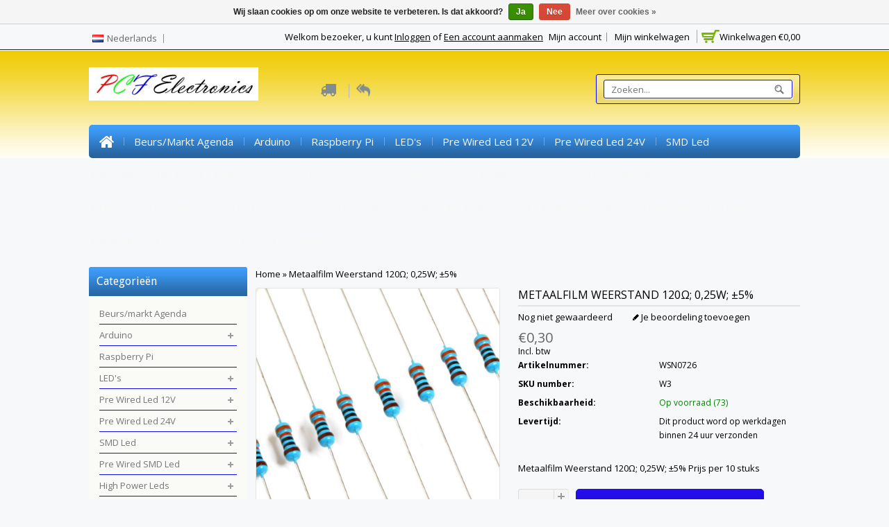

--- FILE ---
content_type: text/html;charset=utf-8
request_url: https://www.pcfelectronics.nl/nl/metaalfilm-weerstand-120w-025w-5.html
body_size: 18137
content:
<!DOCTYPE html>
<!--[if lte IE 7]><html class="ie7" lang="nl"><![endif]-->  
<!--[if IE 8]><html class="ie8" lang="nl"><![endif]-->  
<!--[if IE 9]><html class="ie9" lang="nl"><![endif]-->  

<html lang="nl">
    <head>
    <meta charset="utf-8"/>
<!-- [START] 'blocks/head.rain' -->
<!--

  (c) 2008-2026 Lightspeed Netherlands B.V.
  http://www.lightspeedhq.com
  Generated: 22-01-2026 @ 07:48:27

-->
<link rel="canonical" href="https://www.pcfelectronics.nl/nl/metaalfilm-weerstand-120w-025w-5.html"/>
<link rel="alternate" href="https://www.pcfelectronics.nl/nl/index.rss" type="application/rss+xml" title="Nieuwe producten"/>
<link href="https://cdn.webshopapp.com/assets/cookielaw.css?2025-02-20" rel="stylesheet" type="text/css"/>
<meta name="robots" content="noodp,noydir"/>
<meta name="google-site-verification" content="EbfH2zMwa2ZyJZdbbVZVhSZxM_3pMVUSpRoKJXoz1hE"/>
<meta property="og:url" content="https://www.pcfelectronics.nl/nl/metaalfilm-weerstand-120w-025w-5.html?source=facebook"/>
<meta property="og:site_name" content="PCF Electronics"/>
<meta property="og:title" content="Metaalfilm Weerstand  120Ω; 0,25W; ±5%"/>
<meta property="og:description" content="Metaalfilm Weerstand  120Ω; 0,25W; ±5%"/>
<meta property="og:image" content="https://cdn.webshopapp.com/shops/144750/files/289451868/metaalfilm-weerstand-120o-025w-5.jpg"/>
<!--[if lt IE 9]>
<script src="https://cdn.webshopapp.com/assets/html5shiv.js?2025-02-20"></script>
<![endif]-->
<!-- [END] 'blocks/head.rain' -->
    <title>Metaalfilm Weerstand  120Ω; 0,25W; ±5% - PCF Electronics</title>
    
    <!-- added by TM -->
    <!-- Palm -->
    <meta name="HandheldFriendly" content="True" />
    <!-- Windows -->
    <meta name="MobileOptimized" content="320" />
    <!-- Safari, Android, BB, Opera -->
    <meta name="viewport" content="width=device-width, initial-scale=1, minimum-scale=1, maximum-scale=1" />
    <meta name="apple-mobile-web-app-status-bar-style" content="black-translucent"/>
    <meta name="apple-mobile-web-app-capable" content="yes"/>
    <!-- Use the .htaccess and remove these lines to avoid edge case issues. -->
    <!-- End TM -->
    
    <meta name="description" content="Metaalfilm Weerstand  120Ω; 0,25W; ±5%" />
    <meta name="keywords" content="Metaalfilm Weerstand  120Ω; 0,25W; ±5%" />
    <link rel="shortcut icon" href="https://cdn.webshopapp.com/shops/144750/themes/37081/assets/favicon.ico?20230226160111" type="image/x-icon" />
    
   <!-- added by TM -->   
      <link rel="stylesheet" href='//fonts.googleapis.com/css?family=Open%20Sans:400,700,700italic,400italic' />
        <link rel="stylesheet" href='//fonts.googleapis.com/css?family=Open%20Sans:400,700,700italic,400italic' />
         <link rel="stylesheet" href='//fonts.googleapis.com/css?family=Droid%20Sans:400,700,700italic,400italic' />
        
    <link rel="stylesheet" href='//fonts.googleapis.com/css?family=Lora:400,700,700italic,400italic' />
 
    <!-- End TM -->  
    
    <link rel="stylesheet" href="https://cdn.webshopapp.com/shops/144750/themes/37081/assets/stylesheet.css?20230226160111" />
    <link rel="stylesheet" href="https://cdn.webshopapp.com/shops/144750/themes/37081/assets/settings.css?20230226160111" />
    <link rel="stylesheet" href="https://cdn.webshopapp.com/assets/jquery-fancybox-2-1-4.css?2025-02-20" />
    <link rel="stylesheet" href="https://cdn.webshopapp.com/assets/jquery-fancybox-2-1-4-thumbs.css?2025-02-20" />        
    <link rel="stylesheet" href="https://cdn.webshopapp.com/shops/144750/themes/37081/assets/custom.css?20230226160111" />
   
    
    <!-- Added by TM -->
    <link href="https://cdn.webshopapp.com/shops/144750/themes/37081/assets/flexslider.css?20230226160111" rel="stylesheet" type="text/css" />   
    <link href="https://cdn.webshopapp.com/shops/144750/themes/37081/assets/carousel.css?20230226160111" rel="stylesheet" type="text/css" />
    <link href="https://cdn.webshopapp.com/shops/144750/themes/37081/assets/tmcustom.css?20230226160111" rel="stylesheet" type="text/css" />  
  <link href="https://cdn.webshopapp.com/shops/144750/themes/37081/assets/gui.css?20230226160111" rel="stylesheet" type="text/css"/> 
    
    <link href="https://cdn.webshopapp.com/shops/144750/themes/37081/assets/responsive.css?20230226160111" rel="stylesheet" type="text/css" />
      <!-- End TM -->
    
    <script src="https://cdn.webshopapp.com/assets/jquery-1-9-1.js?2025-02-20"></script>
    <script src="https://cdn.webshopapp.com/assets/jquery-migrate-1-1-1.js?2025-02-20"></script>
    <script src="https://cdn.webshopapp.com/assets/jquery-ui-1-10-1.js?2025-02-20"></script>
    <script src="https://cdn.webshopapp.com/assets/jquery-fancybox-2-1-4.js?2025-02-20"></script>
    <script src="https://cdn.webshopapp.com/assets/jquery-fancybox-2-1-4-thumbs.js?2025-02-20"></script>
    <script src="https://cdn.webshopapp.com/assets/jquery-zoom-1-7-0.js?2025-02-20"></script>
   <script src="https://cdn.webshopapp.com/assets/jquery-jcarousel-0-3-0.js?2025-02-20"></script>
   <script src="https://cdn.webshopapp.com/assets/gui.js?2025-02-20"></script>
    <script src="https://cdn.webshopapp.com/shops/144750/themes/37081/assets/playful.js?20230226160111"></script>
    
    <!-- Added by TM -->
    <script src="https://cdn.webshopapp.com/shops/144750/themes/37081/assets/flexslider-2-1-0-min.js?20230226160111" type="text/javascript"></script>
    <script src="https://cdn.webshopapp.com/shops/144750/themes/37081/assets/carousel-min.js?20230226160111" type="text/javascript"></script>
    <script src="https://cdn.webshopapp.com/shops/144750/themes/37081/assets/megnor-min.js?20230226160111" type="text/javascript"></script>
    <script src="https://cdn.webshopapp.com/shops/144750/themes/37081/assets/custom.js?20230226160111" type="text/javascript"></script>
    
     <script src="https://cdn.webshopapp.com/shops/144750/themes/37081/assets/responsive.js?20230226160111" type="text/javascript"></script>
      <script src="https://cdn.webshopapp.com/shops/144750/themes/37081/assets/jquery-custom-min.js?20230226160111" type="text/javascript"></script>
    <script src="https://cdn.webshopapp.com/shops/144750/themes/37081/assets/scrolltop-min.js?20230226160111" type="text/javascript"></script>
    <script src="https://cdn.webshopapp.com/shops/144750/themes/37081/assets/jstree-min.js?20230226160111" type="text/javascript"></script>   
    <script src="https://cdn.webshopapp.com/shops/144750/themes/37081/assets/doubletaptogo.js?20230226160111" type="text/javascript"></script>
    <script type="text/javascript">
      $(window).load(function(){
        $('.flexslider').flexslider({
          animation : '',     
          slideshowSpeed :3000,   
          pauseOnHover:"5",
      slideshow:0,
          start: function(slider){
          $('body').removeClass('loading');
          }
        });
        });
    </script>
    <!-- End TM -->
</head>

<body>
   
  <div id="gridsystem" class="hide"></div>
 
  <div class="wrapper layout-fluid border-">
      
    <header class="header clearfix">
     
       <div class="headertop">
        <div class="wrapper_inner">
          <div class="header_top_left">
                      <div class="tui-dropdown language tui-language tui-language-nl">
                <span>Nederlands</span>
               <ul>
 
    

<li class="tui-language tui-language-nl">
  <a class="flag Nederlands" title="Nederlands" lang="nl" href="https://www.pcfelectronics.nl/nl/go/product/97759680">Nederlands</a>
  </li>
<li class="tui-language tui-language-en">
  <a class="flag English" title="English" lang="en" href="https://www.pcfelectronics.nl/en/go/product/97759680">English</a>
  </li>
               </ul>
              </div>
                              </div>
          <div class="header_top_right">
            <div class="shopnav">
        
         <div class="cart">
              <a href="https://www.pcfelectronics.nl/nl/cart/" title="Mijn winkelwagen">
                <i></i>
                <small>Winkelwagen</small>
                <span>€0,00</span>
              </a>
                          </div> <!-- cart -->
        
                              <p>Welkom bezoeker, u kunt <a href="https://www.pcfelectronics.nl/nl/account/">Inloggen</a> of <a href="https://www.pcfelectronics.nl/nl/account/register/">Een account aanmaken</a></p>
                      <div class="tm_headerlinkmenu">
          <div class="tm_headerlinks_inner">
          <div class="headertoggle_img"> </div>
           </div>
          <ul class="header-links">
            <li><a href="https://www.pcfelectronics.nl/nl/account/" title="Mijn account">Mijn account</a></li>
            <li class="last"><a href="https://www.pcfelectronics.nl/nl/cart/" title="Mijn winkelwagen">Mijn winkelwagen</a></li>
          </ul><!-- headerlinks -->
        </div>
            </div> <!-- shonav -->
          </div>
        </div>
      </div> <!-- headertop -->
    <div class="headerbottom-inner">
       <div class="headerbottom">
        <div class="wrapper_inner">
          
          <h1 class="main_logo">
          <a href="https://www.pcfelectronics.nl/nl/" class="logo" title="PCF Electronics">
            <img src="https://cdn.webshopapp.com/shops/144750/themes/37081/assets/logo.png?20230226160111" alt="PCF Electronics" />
          </a>
          </h1>
      
      <div class="headerbottom_center">
        <div class="block1">
          <div class="img"></div>
          <div class="block_content"><a href="https://www.pcfelectronics.nl/nl/"></a></div>
      </div>
      <div class="block2">
        <div class="img"></div>
        <div class="block_content"><a href="https://www.pcfelectronics.nl/nl/"></a></div>
        </div>
      </div>
          <div class="headerbottom_right">
            <div class="topnav">
          <div class="search tui clearfix">
          <form action="https://www.pcfelectronics.nl/nl/search/" method="get">
          <input type="text" name="q" autocomplete="off" value="" placeholder="Zoeken..." />
          </form>
          </div>
          <div class="autocomplete">
          <div class="arrow"></div>
          <div class="products products-livesearch"></div>
          <div class="more"><a href="#">Bekijk alle resultaten <span>(0)</span></a></div>
          <div class="notfound">Geen producten gevonden...</div>
          </div>
            </div> <!-- tonav -->
         </div>
        
        </div> <!-- container -->
      </div> <!-- wrapper_inner -->
       <nav class="categories">
            <div class="wrapper_inner">
      <div id="menu" class="main-menu">
               <div class="nav-responsive" style="display: none;"><span>Menu</span><div class="expandable"></div></div>
        <ul class="main-navigation clearfix">
              <li class="home"><a href="https://www.pcfelectronics.nl/nl/" title="Home">Home</a></li>
                                <li><a href="https://www.pcfelectronics.nl/nl/beurs-markt-agenda/" class="main" title="Beurs/markt Agenda">Beurs/markt Agenda</a>
                                  </li>
                                <li><a href="https://www.pcfelectronics.nl/nl/arduino/" class="main" title="Arduino">Arduino</a>
                                    <ul>
                   
                                              <li><a href="https://www.pcfelectronics.nl/nl/arduino/arduino-borden/"  title="Arduino  Borden">Arduino  Borden </a>
                                                </li>
                                              <li><a href="https://www.pcfelectronics.nl/nl/arduino/arduino-sensoren/"  title="Arduino Sensoren">Arduino Sensoren </a>
                                                </li>
                                              <li><a href="https://www.pcfelectronics.nl/nl/arduino/arduino-touch-sensor/"  title="Arduino Touch Sensor">Arduino Touch Sensor </a>
                                                </li>
                                              <li><a href="https://www.pcfelectronics.nl/nl/arduino/arduino-rfid-module/"  title="Arduino RFID Module">Arduino RFID Module </a>
                                                </li>
                                              <li><a href="https://www.pcfelectronics.nl/nl/arduino/arduino-gas-sensor/"  title="Arduino Gas Sensor">Arduino Gas Sensor </a>
                                                </li>
                                              <li><a href="https://www.pcfelectronics.nl/nl/arduino/arduino-shields/"  title="Arduino Shields">Arduino Shields </a>
                                                </li>
                                              <li><a href="https://www.pcfelectronics.nl/nl/arduino/arduino-overige-modules/"  title="Arduino Overige modules">Arduino Overige modules </a>
                                                </li>
                                              <li><a href="https://www.pcfelectronics.nl/nl/arduino/motor-drive-stepper-drive-servos-en-stepper-motors/"  title="Motor drive, Stepper Drive, Servo&#039;s en Stepper motors">Motor drive, Stepper Drive, Servo&#039;s en Stepper motors </a>
                                                </li>
                                              <li><a href="https://www.pcfelectronics.nl/nl/arduino/lcd-displays/"  title="LCD Displays">LCD Displays </a>
                                                </li>
                                              <li><a href="https://www.pcfelectronics.nl/nl/arduino/batterijhouders/"  title="Batterijhouders">Batterijhouders </a>
                                                </li>
                                              <li><a href="https://www.pcfelectronics.nl/nl/arduino/arduino-behuizingen/"  title="Arduino behuizingen">Arduino behuizingen </a>
                                                </li>
                                              <li><a href="https://www.pcfelectronics.nl/nl/arduino/afstandbusjes-m3/"  title="Afstandbusjes M3">Afstandbusjes M3 </a>
                                                </li>
                                              <li><a href="https://www.pcfelectronics.nl/nl/arduino/schroeven-en-moeren-m3/"  title="Schroeven en moeren M3">Schroeven en moeren M3 </a>
                                                </li>
                                              <li><a href="https://www.pcfelectronics.nl/nl/arduino/robotica/"  title="Robotica">Robotica </a>
                                                </li>
                                              <li><a href="https://www.pcfelectronics.nl/nl/arduino/breadboards-en-dupont-draden/"  title="Breadboards en Dupont draden">Breadboards en Dupont draden </a>
                                                </li>
                                              <li><a href="https://www.pcfelectronics.nl/nl/arduino/step-up-en-step-down-modules/"  title="Step Up en Step Down Modules">Step Up en Step Down Modules </a>
                                                </li>
                                              <li><a href="https://www.pcfelectronics.nl/nl/arduino/arduino-relais-module/"  title="Arduino Relais Module">Arduino Relais Module </a>
                                                </li>
                                              <li><a href="https://www.pcfelectronics.nl/nl/arduino/audio-modules/"  title="Audio Modules ">Audio Modules  </a>
                                                </li>
                                              <li><a href="https://www.pcfelectronics.nl/nl/arduino/batterijen-accu-status-meter/"  title="Batterijen, Accu status meter">Batterijen, Accu status meter </a>
                                                </li>
                                              <li><a href="https://www.pcfelectronics.nl/nl/arduino/arduino-led-modules/"  title="Arduino Led Modules">Arduino Led Modules </a>
                                                </li>
                                              <li><a href="https://www.pcfelectronics.nl/nl/arduino/motor-driver-boards/"  title="Motor Driver Boards">Motor Driver Boards </a>
                                                </li>
                                          </ul>
                                  </li>
                                <li><a href="https://www.pcfelectronics.nl/nl/raspberry-pi/" class="main" title="Raspberry Pi">Raspberry Pi</a>
                                  </li>
                                <li><a href="https://www.pcfelectronics.nl/nl/leds/" class="main" title="LED&#039;s">LED&#039;s</a>
                                    <ul>
                   
                                              <li><a href="https://www.pcfelectronics.nl/nl/leds/led-helder/"  title="Led Helder">Led Helder </a>
                                                  <ul>
                                                        <li><a href="https://www.pcfelectronics.nl/nl/leds/led-helder/2mm-ronde-led-helder/"  title="2mm Ronde Led Helder">2mm Ronde Led Helder </a></li>
                                                        <li><a href="https://www.pcfelectronics.nl/nl/leds/led-helder/3mm-ronde-led-helder/"  title="3mm Ronde Led Helder">3mm Ronde Led Helder </a></li>
                                                        <li><a href="https://www.pcfelectronics.nl/nl/leds/led-helder/5mm-ronde-led-helder/"  title="5mm Ronde Led Helder">5mm Ronde Led Helder </a></li>
                                                        <li><a href="https://www.pcfelectronics.nl/nl/leds/led-helder/8mm-ronde-led-helder/"  title="8mm Ronde Led Helder">8mm Ronde Led Helder </a></li>
                                                        <li><a href="https://www.pcfelectronics.nl/nl/leds/led-helder/10mm-ronde-led-helder/"  title="10mm Ronde Led Helder">10mm Ronde Led Helder </a></li>
                                                        <li><a href="https://www.pcfelectronics.nl/nl/leds/led-helder/10mm-ronde-led-helder-05-watt/"  title="10mm Ronde Led Helder 0,5 Watt">10mm Ronde Led Helder 0,5 Watt </a></li>
                                                        <li><a href="https://www.pcfelectronics.nl/nl/leds/led-helder/2mm-flat-top-led-helder/"  title="2mm Flat top Led Helder">2mm Flat top Led Helder </a></li>
                                                        <li><a href="https://www.pcfelectronics.nl/nl/leds/led-helder/3mm-flat-top-led-helder/"  title="3mm Flat Top Led Helder">3mm Flat Top Led Helder </a></li>
                                                        <li><a href="https://www.pcfelectronics.nl/nl/leds/led-helder/5mm-flat-top-led-helder/"  title="5mm Flat Top Led Helder">5mm Flat Top Led Helder </a></li>
                                                        <li><a href="https://www.pcfelectronics.nl/nl/leds/led-helder/5mm-straw-hat-led-helder/"  title="5mm Straw Hat Led Helder">5mm Straw Hat Led Helder </a></li>
                                                        <li><a href="https://www.pcfelectronics.nl/nl/leds/led-helder/8mm-straw-hat-led-helder/"  title="8mm Straw Hat Led Helder">8mm Straw Hat Led Helder </a></li>
                                                        <li><a href="https://www.pcfelectronics.nl/nl/leds/led-helder/3mm-led-piranha-super-flux/"  title="3mm Led Piranha Super Flux">3mm Led Piranha Super Flux </a></li>
                                                        <li><a href="https://www.pcfelectronics.nl/nl/leds/led-helder/5mm-led-piranha-super-flux/"  title="5mm Led Piranha Super flux">5mm Led Piranha Super flux </a></li>
                                                        <li><a href="https://www.pcfelectronics.nl/nl/leds/led-helder/led-2x3x4mm/"  title="Led 2x3x4mm">Led 2x3x4mm </a></li>
                                                        <li><a href="https://www.pcfelectronics.nl/nl/leds/led-helder/led-2x5x7mm/"  title="Led 2x5x7mm">Led 2x5x7mm </a></li>
                                                        <li><a href="https://www.pcfelectronics.nl/nl/leds/led-helder/led-rgb-helder/"  title="Led RGB Helder">Led RGB Helder </a></li>
                                                        <li><a href="https://www.pcfelectronics.nl/nl/leds/led-helder/3mm-led-helder-knipper-flash/"  title="3mm Led Helder Knipper (Flash)">3mm Led Helder Knipper (Flash) </a></li>
                                                        <li><a href="https://www.pcfelectronics.nl/nl/leds/led-helder/5mm-led-helder-knipper-flash/"  title="5mm Led Helder Knipper (Flash)">5mm Led Helder Knipper (Flash) </a></li>
                                                        <li><a href="https://www.pcfelectronics.nl/nl/leds/led-helder/2mm-bi-color-led-2kleuren-led-3pins/"  title="2mm Bi-Color Led (2kleuren led 3pins)">2mm Bi-Color Led (2kleuren led 3pins) </a></li>
                                                        <li><a href="https://www.pcfelectronics.nl/nl/leds/led-helder/3mm-bi-color-led-2kleuren-led-3pins/"  title="3mm Bi-color Led (2kleuren led 3pins)">3mm Bi-color Led (2kleuren led 3pins) </a></li>
                                                        <li><a href="https://www.pcfelectronics.nl/nl/leds/led-helder/5mm-led-bi-color-2kleuren-3pins/"  title="5mm Led Bi-color (2kleuren 3pins)">5mm Led Bi-color (2kleuren 3pins) </a></li>
                                                        <li><a href="https://www.pcfelectronics.nl/nl/leds/led-helder/led-houder/"  title="Led Houder">Led Houder </a></li>
                                                        <li><a href="https://www.pcfelectronics.nl/nl/leds/led-helder/duoled/"  title="Duoled">Duoled </a></li>
                                                        <li><a href="https://www.pcfelectronics.nl/nl/leds/led-helder/concave-led-5mm/"  title="Concave Led 5mm">Concave Led 5mm </a></li>
                                                        <li><a href="https://www.pcfelectronics.nl/nl/leds/led-helder/led-3mm-helder-specialekleuren-pastelkleuren/"  title="Led 3mm Helder Specialekleuren/Pastelkleuren">Led 3mm Helder Specialekleuren/Pastelkleuren </a></li>
                                                        <li><a href="https://www.pcfelectronics.nl/nl/leds/led-helder/led-5mm-helder-speciale-kleuren-pastelkleuren/"  title="Led 5mm Helder Speciale kleuren/Pastelkleuren">Led 5mm Helder Speciale kleuren/Pastelkleuren </a></li>
                                                        <li><a href="https://www.pcfelectronics.nl/nl/leds/led-helder/485mm-diamond-led-helder/"  title="4,85mm Diamond Led Helder">4,85mm Diamond Led Helder </a></li>
                                                        <li><a href="https://www.pcfelectronics.nl/nl/leds/led-helder/5mm-rocket-led-helder/"  title="5mm Rocket Led Helder">5mm Rocket Led Helder </a></li>
                                                      </ul>
                                                </li>
                                              <li><a href="https://www.pcfelectronics.nl/nl/leds/infrarood-led/"  title="Infrarood Led">Infrarood Led </a>
                                                </li>
                                              <li><a href="https://www.pcfelectronics.nl/nl/leds/led-diffuus/"  title="Led Diffuus">Led Diffuus </a>
                                                  <ul>
                                                        <li><a href="https://www.pcfelectronics.nl/nl/leds/led-diffuus/2mm-flat-top-led-gekleurd-diffuus/"  title="2mm Flat Top Led Gekleurd Diffuus">2mm Flat Top Led Gekleurd Diffuus </a></li>
                                                        <li><a href="https://www.pcfelectronics.nl/nl/leds/led-diffuus/2mm-ronde-led-gekleurd-diffuus/"  title="2mm Ronde Led Gekleurd Diffuus">2mm Ronde Led Gekleurd Diffuus </a></li>
                                                        <li><a href="https://www.pcfelectronics.nl/nl/leds/led-diffuus/led-2x3x4mm-gekleurd-diffuus/"  title="Led 2x3x4mm  Gekleurd diffuus">Led 2x3x4mm  Gekleurd diffuus </a></li>
                                                        <li><a href="https://www.pcfelectronics.nl/nl/leds/led-diffuus/3mm-led-diffuus-flat-top/"  title="3mm Led Diffuus Flat top">3mm Led Diffuus Flat top </a></li>
                                                        <li><a href="https://www.pcfelectronics.nl/nl/leds/led-diffuus/5mm-led-diffuus-flat-top/"  title="5mm Led Diffuus Flat Top">5mm Led Diffuus Flat Top </a></li>
                                                        <li><a href="https://www.pcfelectronics.nl/nl/leds/led-diffuus/5mm-straw-hat-led-diffuus/"  title="5mm Straw hat led Diffuus">5mm Straw hat led Diffuus </a></li>
                                                        <li><a href="https://www.pcfelectronics.nl/nl/leds/led-diffuus/2mm-flat-top-led-wit-diffuus/"  title="2mm Flat Top Led Wit Diffuus">2mm Flat Top Led Wit Diffuus </a></li>
                                                        <li><a href="https://www.pcfelectronics.nl/nl/leds/led-diffuus/3mm-ronde-led-wit-diffuus/"  title="3mm Ronde Led Wit Diffuus">3mm Ronde Led Wit Diffuus </a></li>
                                                        <li><a href="https://www.pcfelectronics.nl/nl/leds/led-diffuus/5mm-ronde-led-wit-diffuus/"  title="5mm Ronde Led Wit Diffuus">5mm Ronde Led Wit Diffuus </a></li>
                                                        <li><a href="https://www.pcfelectronics.nl/nl/leds/led-diffuus/10mm-ronde-led-wit-diffuus/"  title="10mm Ronde Led Wit Diffuus ">10mm Ronde Led Wit Diffuus  </a></li>
                                                        <li><a href="https://www.pcfelectronics.nl/nl/leds/led-diffuus/3mm-ronde-led-gekleurd-diffuus/"  title="3mm Ronde Led Gekleurd Diffuus">3mm Ronde Led Gekleurd Diffuus </a></li>
                                                        <li><a href="https://www.pcfelectronics.nl/nl/leds/led-diffuus/5mm-ronde-led-gekleurd-diffuus/"  title="5mm Ronde Led Gekleurd Diffuus">5mm Ronde Led Gekleurd Diffuus </a></li>
                                                        <li><a href="https://www.pcfelectronics.nl/nl/leds/led-diffuus/10mm-ronde-led-gekleurd-diffuus/"  title="10mm Ronde Led Gekleurd Diffuus">10mm Ronde Led Gekleurd Diffuus </a></li>
                                                        <li><a href="https://www.pcfelectronics.nl/nl/leds/led-diffuus/3mm-led-diffuus-knipper-flash/"  title="3mm Led Diffuus Knipper (Flash)">3mm Led Diffuus Knipper (Flash) </a></li>
                                                        <li><a href="https://www.pcfelectronics.nl/nl/leds/led-diffuus/5mm-led-diffuus-knipper-flash/"  title="5mm Led Diffuus Knipper (Flash)">5mm Led Diffuus Knipper (Flash) </a></li>
                                                        <li><a href="https://www.pcfelectronics.nl/nl/leds/led-diffuus/2mm-bi-color-led-diffuus-2kleuren-3pins/"  title="2mm Bi-Color Led Diffuus (2kleuren 3pins)">2mm Bi-Color Led Diffuus (2kleuren 3pins) </a></li>
                                                        <li><a href="https://www.pcfelectronics.nl/nl/leds/led-diffuus/3mm-led-bi-color-diffuus-2kleuren-3pins/"  title="3mm Led Bi-color Diffuus (2kleuren 3pins)">3mm Led Bi-color Diffuus (2kleuren 3pins) </a></li>
                                                        <li><a href="https://www.pcfelectronics.nl/nl/leds/led-diffuus/5mm-led-bi-color-diffuus-2kleuren-3pins/"  title=" 5mm Led Bi-color Diffuus (2kleuren 3pins)"> 5mm Led Bi-color Diffuus (2kleuren 3pins) </a></li>
                                                        <li><a href="https://www.pcfelectronics.nl/nl/leds/led-diffuus/led-rgb-diffuus/"  title="Led RGB Diffuus">Led RGB Diffuus </a></li>
                                                        <li><a href="https://www.pcfelectronics.nl/nl/leds/led-diffuus/duoled/"  title="Duoled">Duoled </a></li>
                                                        <li><a href="https://www.pcfelectronics.nl/nl/leds/led-diffuus/led-houder/"  title="Led Houder">Led Houder </a></li>
                                                        <li><a href="https://www.pcfelectronics.nl/nl/leds/led-diffuus/led-5mm-wit-diffuus-speciale-kleuren-pastelkleuren/"  title="Led 5mm Wit Diffuus Speciale kleuren/Pastelkleuren">Led 5mm Wit Diffuus Speciale kleuren/Pastelkleuren </a></li>
                                                        <li><a href="https://www.pcfelectronics.nl/nl/leds/led-diffuus/led-5mm-gekleurd-diffuus-speciale-kleuren-pastelk/"  title=" Led 5mm Gekleurd Diffuus Speciale kleuren/Pastelkleuren"> Led 5mm Gekleurd Diffuus Speciale kleuren/Pastelkleuren </a></li>
                                                      </ul>
                                                </li>
                                              <li><a href="https://www.pcfelectronics.nl/nl/leds/7-segment-displays/"  title="7 Segment Display&#039;s">7 Segment Display&#039;s </a>
                                                  <ul>
                                                        <li><a href="https://www.pcfelectronics.nl/nl/leds/7-segment-displays/7-segment-displays-056-inch-ca/"  title="7 Segment Display&#039;s 0,56 Inch CA">7 Segment Display&#039;s 0,56 Inch CA </a></li>
                                                        <li><a href="https://www.pcfelectronics.nl/nl/leds/7-segment-displays/7-segment-displays-056-inch-cc/"  title="7 Segment Display&#039;s 0,56 Inch CC">7 Segment Display&#039;s 0,56 Inch CC </a></li>
                                                      </ul>
                                                </li>
                                              <li><a href="https://www.pcfelectronics.nl/nl/leds/led-indicator-12v/"  title="Led Indicator 12v">Led Indicator 12v </a>
                                                </li>
                                              <li><a href="https://www.pcfelectronics.nl/nl/leds/high-power-led-strip-led-strip-en-rgb-led-strip/"  title="High Power Led Strip, Led Strip en RGB Led Strip">High Power Led Strip, Led Strip en RGB Led Strip </a>
                                                </li>
                                              <li><a href="https://www.pcfelectronics.nl/nl/leds/led-dimmer-controller/"  title="Led Dimmer/Controller">Led Dimmer/Controller </a>
                                                </li>
                                          </ul>
                                  </li>
                                <li><a href="https://www.pcfelectronics.nl/nl/pre-wired-led-12v/" class="main" title="Pre Wired Led 12V">Pre Wired Led 12V</a>
                                    <ul>
                   
                                              <li><a href="https://www.pcfelectronics.nl/nl/pre-wired-led-12v/2mm-pre-wired-led-helder/"  title="2mm Pre Wired Led Helder">2mm Pre Wired Led Helder </a>
                                                </li>
                                              <li><a href="https://www.pcfelectronics.nl/nl/pre-wired-led-12v/3mm-pre-wired-led-helder/"  title="3mm Pre Wired Led Helder">3mm Pre Wired Led Helder </a>
                                                </li>
                                              <li><a href="https://www.pcfelectronics.nl/nl/pre-wired-led-12v/5mm-pre-wired-led-helder/"  title=" 5mm Pre Wired Led Helder"> 5mm Pre Wired Led Helder </a>
                                                </li>
                                              <li><a href="https://www.pcfelectronics.nl/nl/pre-wired-led-12v/10mm-pre-wired-led-helder/"  title="10mm Pre Wired Led Helder">10mm Pre Wired Led Helder </a>
                                                </li>
                                              <li><a href="https://www.pcfelectronics.nl/nl/pre-wired-led-12v/3mm-pre-wired-led-wit-diffuus/"  title="3mm Pre Wired Led Wit Diffuus ">3mm Pre Wired Led Wit Diffuus  </a>
                                                </li>
                                              <li><a href="https://www.pcfelectronics.nl/nl/pre-wired-led-12v/5mm-pre-wired-led-wit-diffuus/"  title="5mm Pre Wired Led Wit Diffuus ">5mm Pre Wired Led Wit Diffuus  </a>
                                                </li>
                                              <li><a href="https://www.pcfelectronics.nl/nl/pre-wired-led-12v/3mm-pre-wired-led-gekleurd-diffuus/"  title="3mm Pre Wired Led Gekleurd Diffuus">3mm Pre Wired Led Gekleurd Diffuus </a>
                                                </li>
                                              <li><a href="https://www.pcfelectronics.nl/nl/pre-wired-led-12v/5mm-pre-wired-led-gekleurd-diffuus/"  title="5mm Pre Wired Led Gekleurd Diffuus ">5mm Pre Wired Led Gekleurd Diffuus  </a>
                                                </li>
                                              <li><a href="https://www.pcfelectronics.nl/nl/pre-wired-led-12v/48mm-pre-wired-straw-hat-led/"  title="4,8mm Pre Wired Straw Hat Led">4,8mm Pre Wired Straw Hat Led </a>
                                                </li>
                                              <li><a href="https://www.pcfelectronics.nl/nl/pre-wired-led-12v/3mm-pre-wired-led-knipper-flash/"  title="3mm Pre Wired Led Knipper (Flash)">3mm Pre Wired Led Knipper (Flash) </a>
                                                </li>
                                              <li><a href="https://www.pcfelectronics.nl/nl/pre-wired-led-12v/5mm-pre-wired-led-knipper-flash/"  title="5mm Pre Wired Led Knipper (Flash)">5mm Pre Wired Led Knipper (Flash) </a>
                                                </li>
                                              <li><a href="https://www.pcfelectronics.nl/nl/pre-wired-led-12v/3-en-5mm-pre-wired-bi-color-led/"  title="3 en 5mm Pre Wired Bi-Color Led">3 en 5mm Pre Wired Bi-Color Led </a>
                                                </li>
                                              <li><a href="https://www.pcfelectronics.nl/nl/pre-wired-led-12v/led-houder/"  title="Led Houder">Led Houder </a>
                                                </li>
                                          </ul>
                                  </li>
                                <li><a href="https://www.pcfelectronics.nl/nl/pre-wired-led-24v/" class="main" title="Pre Wired Led 24V">Pre Wired Led 24V</a>
                                    <ul>
                   
                                              <li><a href="https://www.pcfelectronics.nl/nl/pre-wired-led-24v/3mm-pre-wired-led-gekleurd-diffuus-24v/"  title="3mm Pre Wired Led Gekleurd Diffuus 24V">3mm Pre Wired Led Gekleurd Diffuus 24V </a>
                                                </li>
                                              <li><a href="https://www.pcfelectronics.nl/nl/pre-wired-led-24v/3mm-pre-wired-led-helder-24v/"  title="3mm Pre Wired Led Helder 24V">3mm Pre Wired Led Helder 24V </a>
                                                </li>
                                              <li><a href="https://www.pcfelectronics.nl/nl/pre-wired-led-24v/led-houder/"  title="Led Houder">Led Houder </a>
                                                </li>
                                              <li><a href="https://www.pcfelectronics.nl/nl/pre-wired-led-24v/5mm-pre-wired-led-gekleurd-diffuus-24v/"  title="5mm Pre Wired Led Gekleurd Diffuus 24V">5mm Pre Wired Led Gekleurd Diffuus 24V </a>
                                                </li>
                                              <li><a href="https://www.pcfelectronics.nl/nl/pre-wired-led-24v/5mm-pre-wired-led-wit-diffuus-24v/"  title="5mm Pre Wired Led Wit Diffuus 24V">5mm Pre Wired Led Wit Diffuus 24V </a>
                                                </li>
                                              <li><a href="https://www.pcfelectronics.nl/nl/pre-wired-led-24v/3mm-pre-wired-led-knipper-24v/"  title="3mm Pre Wired Led Knipper 24V">3mm Pre Wired Led Knipper 24V </a>
                                                </li>
                                          </ul>
                                  </li>
                                <li><a href="https://www.pcfelectronics.nl/nl/smd-led/" class="main" title="SMD Led">SMD Led</a>
                                    <ul>
                   
                                              <li><a href="https://www.pcfelectronics.nl/nl/smd-led/smd-led-0402/"  title="SMD Led 0402">SMD Led 0402 </a>
                                                </li>
                                              <li><a href="https://www.pcfelectronics.nl/nl/smd-led/smd-led-0603/"  title="SMD Led 0603">SMD Led 0603 </a>
                                                </li>
                                              <li><a href="https://www.pcfelectronics.nl/nl/smd-led/smd-led-0805/"  title="SMD Led 0805">SMD Led 0805 </a>
                                                </li>
                                              <li><a href="https://www.pcfelectronics.nl/nl/smd-led/smd-led-1206/"  title="SMD Led 1206">SMD Led 1206 </a>
                                                </li>
                                              <li><a href="https://www.pcfelectronics.nl/nl/smd-led/smd-led-0805-knipper-flash/"  title="SMD Led 0805 Knipper (Flash)">SMD Led 0805 Knipper (Flash) </a>
                                                </li>
                                              <li><a href="https://www.pcfelectronics.nl/nl/smd-led/smd-led-rgb/"  title="SMD Led RGB ">SMD Led RGB  </a>
                                                </li>
                                              <li><a href="https://www.pcfelectronics.nl/nl/smd-led/smd-led-bi-color/"  title="SMD Led Bi-color">SMD Led Bi-color </a>
                                                </li>
                                              <li><a href="https://www.pcfelectronics.nl/nl/smd-led/smd-led-3528-max-12v/"  title="SMD Led 3528 Max. 12V">SMD Led 3528 Max. 12V </a>
                                                </li>
                                          </ul>
                                  </li>
                                <li><a href="https://www.pcfelectronics.nl/nl/pre-wired-smd-led/" class="main" title="Pre Wired SMD Led ">Pre Wired SMD Led </a>
                                    <ul>
                   
                                              <li><a href="https://www.pcfelectronics.nl/nl/pre-wired-smd-led/pre-wired-smd-led-0402-max12v/"  title="Pre Wired SMD Led 0402 Max.12v">Pre Wired SMD Led 0402 Max.12v </a>
                                                </li>
                                              <li><a href="https://www.pcfelectronics.nl/nl/pre-wired-smd-led/pre-wired-smd-led-0603-max12v/"  title="Pre Wired SMD Led 0603 Max.12v">Pre Wired SMD Led 0603 Max.12v </a>
                                                </li>
                                              <li><a href="https://www.pcfelectronics.nl/nl/pre-wired-smd-led/pre-wired-smd-led-0805-max-12v/"  title="Pre Wired SMD Led 0805 Max. 12v">Pre Wired SMD Led 0805 Max. 12v </a>
                                                </li>
                                              <li><a href="https://www.pcfelectronics.nl/nl/pre-wired-smd-led/pre-wired-smd-led-0402-zonder-weerstand/"  title="Pre Wired SMD Led 0402 zonder weerstand ">Pre Wired SMD Led 0402 zonder weerstand  </a>
                                                </li>
                                              <li><a href="https://www.pcfelectronics.nl/nl/pre-wired-smd-led/pre-wired-smd-led-0603-zonder-weerstand/"  title="Pre Wired SMD Led 0603 zonder weerstand">Pre Wired SMD Led 0603 zonder weerstand </a>
                                                </li>
                                              <li><a href="https://www.pcfelectronics.nl/nl/pre-wired-smd-led/pre-wired-smd-led-0805-zonder-weerstand/"  title="Pre Wired SMD Led 0805 zonder weerstand">Pre Wired SMD Led 0805 zonder weerstand </a>
                                                </li>
                                              <li><a href="https://www.pcfelectronics.nl/nl/pre-wired-smd-led/pre-wired-smd-led-1206-zonder-weerstand/"  title="Pre Wired SMD Led 1206 zonder weerstand">Pre Wired SMD Led 1206 zonder weerstand </a>
                                                </li>
                                          </ul>
                                  </li>
                                <li><a href="https://www.pcfelectronics.nl/nl/high-power-leds/" class="main" title="High Power Leds">High Power Leds</a>
                                    <ul>
                   
                                              <li><a href="https://www.pcfelectronics.nl/nl/high-power-leds/high-power-leds-1-watt/"  title="High Power Leds 1 Watt">High Power Leds 1 Watt </a>
                                                </li>
                                              <li><a href="https://www.pcfelectronics.nl/nl/high-power-leds/high-power-leds-3-watt/"  title="High Power Leds 3 Watt">High Power Leds 3 Watt </a>
                                                </li>
                                              <li><a href="https://www.pcfelectronics.nl/nl/high-power-leds/high-power-leds-5-watt/"  title="High Power Leds 5 Watt">High Power Leds 5 Watt </a>
                                                </li>
                                              <li><a href="https://www.pcfelectronics.nl/nl/high-power-leds/koellichamen-en-lenzen/"  title="Koellichamen en lenzen ">Koellichamen en lenzen  </a>
                                                </li>
                                              <li><a href="https://www.pcfelectronics.nl/nl/high-power-leds/high-power-led-strip/"  title="High Power Led Strip">High Power Led Strip </a>
                                                </li>
                                              <li><a href="https://www.pcfelectronics.nl/nl/high-power-leds/high-power-led-rgb/"  title="High Power Led RGB">High Power Led RGB </a>
                                                </li>
                                          </ul>
                                  </li>
                                <li><a href="https://www.pcfelectronics.nl/nl/connectoren/" class="main" title="Connectoren">Connectoren</a>
                                    <ul>
                   
                                              <li><a href="https://www.pcfelectronics.nl/nl/connectoren/db-connectoren/"  title="DB Connectoren">DB Connectoren </a>
                                                </li>
                                              <li><a href="https://www.pcfelectronics.nl/nl/connectoren/jack-plug-power-plug/"  title="Jack plug/power plug">Jack plug/power plug </a>
                                                </li>
                                              <li><a href="https://www.pcfelectronics.nl/nl/connectoren/usb-connectoren/"  title="USB Connectoren">USB Connectoren </a>
                                                </li>
                                              <li><a href="https://www.pcfelectronics.nl/nl/connectoren/audio-connectoren/"  title="Audio Connectoren">Audio Connectoren </a>
                                                </li>
                                              <li><a href="https://www.pcfelectronics.nl/nl/connectoren/ac-connectoren/"  title="AC Connectoren">AC Connectoren </a>
                                                </li>
                                              <li><a href="https://www.pcfelectronics.nl/nl/connectoren/gx16-connector/"  title="GX16 Connector">GX16 Connector </a>
                                                </li>
                                              <li><a href="https://www.pcfelectronics.nl/nl/connectoren/gx12-connector/"  title="GX12 Connector">GX12 Connector </a>
                                                </li>
                                              <li><a href="https://www.pcfelectronics.nl/nl/connectoren/gx20-connector/"  title="GX20 Connector">GX20 Connector </a>
                                                </li>
                                              <li><a href="https://www.pcfelectronics.nl/nl/connectoren/overige-connectoren/"  title="Overige Connectoren ">Overige Connectoren  </a>
                                                </li>
                                              <li><a href="https://www.pcfelectronics.nl/nl/connectoren/4mm-bananenstekkers/"  title="4mm Bananenstekkers ">4mm Bananenstekkers  </a>
                                                </li>
                                          </ul>
                                  </li>
                                <li><a href="https://www.pcfelectronics.nl/nl/componenten/" class="main" title="Componenten">Componenten</a>
                                    <ul>
                   
                                              <li><a href="https://www.pcfelectronics.nl/nl/componenten/zener-diodes-05-watt/"  title="Zener Diodes 0,5 Watt">Zener Diodes 0,5 Watt </a>
                                                </li>
                                              <li><a href="https://www.pcfelectronics.nl/nl/componenten/zener-diodes-1-watt/"  title="Zener Diodes 1 Watt">Zener Diodes 1 Watt </a>
                                                </li>
                                              <li><a href="https://www.pcfelectronics.nl/nl/componenten/zener-diodes-13-watt/"  title="Zener Diodes 1,3 Watt">Zener Diodes 1,3 Watt </a>
                                                </li>
                                              <li><a href="https://www.pcfelectronics.nl/nl/componenten/zener-diodes-2-watt/"  title="Zener Diodes 2 Watt">Zener Diodes 2 Watt </a>
                                                </li>
                                              <li><a href="https://www.pcfelectronics.nl/nl/componenten/zener-diodes-5-watt/"  title="Zener Diodes 5 Watt">Zener Diodes 5 Watt </a>
                                                </li>
                                              <li><a href="https://www.pcfelectronics.nl/nl/componenten/diodes-6458111/"  title="Diodes">Diodes </a>
                                                </li>
                                              <li><a href="https://www.pcfelectronics.nl/nl/componenten/vermogen-diodes/"  title="Vermogen Diodes">Vermogen Diodes </a>
                                                </li>
                                              <li><a href="https://www.pcfelectronics.nl/nl/componenten/diodes/"  title="Diodes">Diodes </a>
                                                </li>
                                              <li><a href="https://www.pcfelectronics.nl/nl/componenten/draadbrug-0-o/"  title="Draadbrug 0 Ω   ">Draadbrug 0 Ω    </a>
                                                </li>
                                              <li><a href="https://www.pcfelectronics.nl/nl/componenten/metaalfilm-weerstand-025-watt/"  title="Metaalfilm Weerstand 0,25 Watt">Metaalfilm Weerstand 0,25 Watt </a>
                                                </li>
                                              <li><a href="https://www.pcfelectronics.nl/nl/componenten/royal-ohm-weerstanden-koolfilm-025watt/"  title="Royal Ohm Weerstanden Koolfilm 0,25watt">Royal Ohm Weerstanden Koolfilm 0,25watt </a>
                                                </li>
                                              <li><a href="https://www.pcfelectronics.nl/nl/componenten/royal-ohm-mini-weerstanden-koolfilm-025watt/"  title="Royal Ohm Mini Weerstanden Koolfilm 0,25watt">Royal Ohm Mini Weerstanden Koolfilm 0,25watt </a>
                                                </li>
                                              <li><a href="https://www.pcfelectronics.nl/nl/componenten/royal-ohm-metaal-film-weerstanden-040-watt/"  title="Royal Ohm  Metaal film weerstanden 0,40 watt">Royal Ohm  Metaal film weerstanden 0,40 watt </a>
                                                </li>
                                              <li><a href="https://www.pcfelectronics.nl/nl/componenten/royal-ohm-metaal-film-weerstanden-1-watt/"  title="Royal Ohm Metaal film weerstanden 1 Watt">Royal Ohm Metaal film weerstanden 1 Watt </a>
                                                </li>
                                              <li><a href="https://www.pcfelectronics.nl/nl/componenten/draadgewonden-weerstand-5-watt/"  title="Draadgewonden Weerstand 5 Watt">Draadgewonden Weerstand 5 Watt </a>
                                                </li>
                                              <li><a href="https://www.pcfelectronics.nl/nl/componenten/draadgewonden-weerstand-9-watt/"  title="Draadgewonden Weerstand 9 Watt">Draadgewonden Weerstand 9 Watt </a>
                                                </li>
                                              <li><a href="https://www.pcfelectronics.nl/nl/componenten/condensatoren-63v-elco/"  title="Condensatoren 6,3V Elco">Condensatoren 6,3V Elco </a>
                                                </li>
                                              <li><a href="https://www.pcfelectronics.nl/nl/componenten/condensatoren-10v-elco/"  title="Condensatoren 10V Elco">Condensatoren 10V Elco </a>
                                                </li>
                                              <li><a href="https://www.pcfelectronics.nl/nl/componenten/condensatoren-16v-elco/"  title="Condensatoren 16V Elco">Condensatoren 16V Elco </a>
                                                </li>
                                              <li><a href="https://www.pcfelectronics.nl/nl/componenten/condensatoren-25v-elco/"  title="Condensatoren 25V Elco">Condensatoren 25V Elco </a>
                                                </li>
                                              <li><a href="https://www.pcfelectronics.nl/nl/componenten/condensatoren-35v-elco/"  title="Condensatoren 35V Elco">Condensatoren 35V Elco </a>
                                                </li>
                                              <li><a href="https://www.pcfelectronics.nl/nl/componenten/condensatoren-50v-elco/"  title="Condensatoren 50V Elco">Condensatoren 50V Elco </a>
                                                </li>
                                              <li><a href="https://www.pcfelectronics.nl/nl/componenten/condensatoren-63v-elco-8063870/"  title="Condensatoren 63V Elco">Condensatoren 63V Elco </a>
                                                </li>
                                              <li><a href="https://www.pcfelectronics.nl/nl/componenten/condensator-100v-elco/"  title="Condensator 100V Elco">Condensator 100V Elco </a>
                                                </li>
                                              <li><a href="https://www.pcfelectronics.nl/nl/componenten/condensatoren-400v-elco/"  title="Condensatoren 400V Elco">Condensatoren 400V Elco </a>
                                                </li>
                                              <li><a href="https://www.pcfelectronics.nl/nl/componenten/keramische-condensatoren-50v/"  title="Keramische Condensatoren 50V">Keramische Condensatoren 50V </a>
                                                </li>
                                              <li><a href="https://www.pcfelectronics.nl/nl/componenten/keramische-condensatoren-100v/"  title="Keramische Condensatoren 100V">Keramische Condensatoren 100V </a>
                                                </li>
                                              <li><a href="https://www.pcfelectronics.nl/nl/componenten/keramische-condensatoren-1000v-1kv/"  title="Keramische Condensatoren 1000V/1kV">Keramische Condensatoren 1000V/1kV </a>
                                                </li>
                                              <li><a href="https://www.pcfelectronics.nl/nl/componenten/goldcap-supercondensator/"  title="Goldcap (supercondensator)">Goldcap (supercondensator) </a>
                                                </li>
                                              <li><a href="https://www.pcfelectronics.nl/nl/componenten/gelijkrichter/"  title="Gelijkrichter">Gelijkrichter </a>
                                                </li>
                                              <li><a href="https://www.pcfelectronics.nl/nl/componenten/spanningsstabilisator-regelbaar/"  title="Spanningsstabilisator regelbaar">Spanningsstabilisator regelbaar </a>
                                                </li>
                                              <li><a href="https://www.pcfelectronics.nl/nl/componenten/spanningsstabilisator-niet-regelbaar/"  title="  Spanningsstabilisator niet regelbaar">  Spanningsstabilisator niet regelbaar </a>
                                                </li>
                                              <li><a href="https://www.pcfelectronics.nl/nl/componenten/vaste-spanningsregelaar-positief/"  title="Vaste Spanningsregelaar Positief">Vaste Spanningsregelaar Positief </a>
                                                </li>
                                              <li><a href="https://www.pcfelectronics.nl/nl/componenten/vaste-spanningsregelaar-negatief/"  title="Vaste Spanningsregelaar Negatief">Vaste Spanningsregelaar Negatief </a>
                                                </li>
                                              <li><a href="https://www.pcfelectronics.nl/nl/componenten/mosfet-n-channel/"  title="Mosfet N-channel">Mosfet N-channel </a>
                                                </li>
                                              <li><a href="https://www.pcfelectronics.nl/nl/componenten/mosfet-p-channel/"  title="Mosfet P-channel">Mosfet P-channel </a>
                                                </li>
                                              <li><a href="https://www.pcfelectronics.nl/nl/componenten/reedcontacten/"  title="Reedcontacten">Reedcontacten </a>
                                                </li>
                                              <li><a href="https://www.pcfelectronics.nl/nl/componenten/sensoren/"  title="Sensoren">Sensoren </a>
                                                </li>
                                              <li><a href="https://www.pcfelectronics.nl/nl/componenten/ldr-photoresistor/"  title="LDR Photoresistor">LDR Photoresistor </a>
                                                </li>
                                              <li><a href="https://www.pcfelectronics.nl/nl/componenten/infrarood/"  title="Infrarood">Infrarood </a>
                                                </li>
                                              <li><a href="https://www.pcfelectronics.nl/nl/componenten/batterijhouders/"  title="Batterijhouders">Batterijhouders </a>
                                                </li>
                                              <li><a href="https://www.pcfelectronics.nl/nl/componenten/buzzers/"  title="Buzzers">Buzzers </a>
                                                </li>
                                              <li><a href="https://www.pcfelectronics.nl/nl/componenten/ics/"  title="IC&#039;s">IC&#039;s </a>
                                                </li>
                                              <li><a href="https://www.pcfelectronics.nl/nl/componenten/ic-voetjes/"  title="IC Voetjes">IC Voetjes </a>
                                                </li>
                                              <li><a href="https://www.pcfelectronics.nl/nl/componenten/overige-componenten/"  title="Overige componenten">Overige componenten </a>
                                                </li>
                                              <li><a href="https://www.pcfelectronics.nl/nl/componenten/transistoren-pnp/"  title="Transistoren PNP">Transistoren PNP </a>
                                                </li>
                                              <li><a href="https://www.pcfelectronics.nl/nl/componenten/transistoren-npn/"  title="Transistoren NPN">Transistoren NPN </a>
                                                </li>
                                              <li><a href="https://www.pcfelectronics.nl/nl/componenten/afstandbusjes-m3/"  title="Afstandbusjes M3">Afstandbusjes M3 </a>
                                                </li>
                                              <li><a href="https://www.pcfelectronics.nl/nl/componenten/schroeven-en-moeren-m3/"  title="Schroeven en moeren M3">Schroeven en moeren M3 </a>
                                                </li>
                                              <li><a href="https://www.pcfelectronics.nl/nl/componenten/projectdraad/"  title="Projectdraad">Projectdraad </a>
                                                </li>
                                              <li><a href="https://www.pcfelectronics.nl/nl/componenten/zif-socket/"  title="ZIF Socket">ZIF Socket </a>
                                                </li>
                                              <li><a href="https://www.pcfelectronics.nl/nl/componenten/isolatieplaatjes-en-buisjes/"  title="Isolatieplaatjes en buisjes">Isolatieplaatjes en buisjes </a>
                                                </li>
                                              <li><a href="https://www.pcfelectronics.nl/nl/componenten/kristallen/"  title="Kristallen">Kristallen </a>
                                                </li>
                                              <li><a href="https://www.pcfelectronics.nl/nl/componenten/zekeringen-zekeringhouders/"  title="Zekeringen/Zekeringhouders">Zekeringen/Zekeringhouders </a>
                                                </li>
                                              <li><a href="https://www.pcfelectronics.nl/nl/componenten/transistor/"  title="Transistor">Transistor </a>
                                                </li>
                                              <li><a href="https://www.pcfelectronics.nl/nl/componenten/led-indicator-12v/"  title="Led Indicator 12v">Led Indicator 12v </a>
                                                </li>
                                              <li><a href="https://www.pcfelectronics.nl/nl/componenten/inductiespoel/"  title="Inductiespoel">Inductiespoel </a>
                                                </li>
                                              <li><a href="https://www.pcfelectronics.nl/nl/componenten/ferriet-kraal/"  title="Ferriet Kraal">Ferriet Kraal </a>
                                                </li>
                                          </ul>
                                  </li>
                                <li><a href="https://www.pcfelectronics.nl/nl/smd-componenten/" class="main" title="SMD Componenten">SMD Componenten</a>
                                    <ul>
                   
                                              <li><a href="https://www.pcfelectronics.nl/nl/smd-componenten/smd-condensator-63v-elco/"  title="SMD Condensator 6,3V  Elco">SMD Condensator 6,3V  Elco </a>
                                                </li>
                                              <li><a href="https://www.pcfelectronics.nl/nl/smd-componenten/smd-condensator-16v-elco/"  title="SMD Condensator 16V  Elco">SMD Condensator 16V  Elco </a>
                                                </li>
                                              <li><a href="https://www.pcfelectronics.nl/nl/smd-componenten/smd-condensator-25v-elco/"  title="SMD Condensator 25V  Elco">SMD Condensator 25V  Elco </a>
                                                </li>
                                              <li><a href="https://www.pcfelectronics.nl/nl/smd-componenten/smd-condensator-35v-elco/"  title="SMD Condensator 35V  Elco">SMD Condensator 35V  Elco </a>
                                                </li>
                                              <li><a href="https://www.pcfelectronics.nl/nl/smd-componenten/smd-condensator-50v-elco/"  title="SMD Condensator 50V  Elco">SMD Condensator 50V  Elco </a>
                                                </li>
                                              <li><a href="https://www.pcfelectronics.nl/nl/smd-componenten/smd-mosfet/"  title="SMD Mosfet">SMD Mosfet </a>
                                                </li>
                                              <li><a href="https://www.pcfelectronics.nl/nl/smd-componenten/smd-diode/"  title="SMD Diode">SMD Diode </a>
                                                </li>
                                              <li><a href="https://www.pcfelectronics.nl/nl/smd-componenten/smd-weerstand-0805/"  title="SMD Weerstand 0805">SMD Weerstand 0805 </a>
                                                </li>
                                          </ul>
                                  </li>
                                <li><a href="https://www.pcfelectronics.nl/nl/schakelaars/" class="main" title="Schakelaars">Schakelaars</a>
                                    <ul>
                   
                                              <li><a href="https://www.pcfelectronics.nl/nl/schakelaars/mini-drukschakelaar/"  title="Mini-Drukschakelaar">Mini-Drukschakelaar </a>
                                                </li>
                                              <li><a href="https://www.pcfelectronics.nl/nl/schakelaars/tuimelschakelaar/"  title="Tuimelschakelaar">Tuimelschakelaar </a>
                                                </li>
                                              <li><a href="https://www.pcfelectronics.nl/nl/schakelaars/draaischakelaars/"  title="Draaischakelaars">Draaischakelaars </a>
                                                </li>
                                              <li><a href="https://www.pcfelectronics.nl/nl/schakelaars/potmeterknoppen/"  title="Potmeterknoppen">Potmeterknoppen </a>
                                                </li>
                                              <li><a href="https://www.pcfelectronics.nl/nl/schakelaars/momentschakelaars/"  title="Momentschakelaars">Momentschakelaars </a>
                                                </li>
                                              <li><a href="https://www.pcfelectronics.nl/nl/schakelaars/overige-schakelaars/"  title="Overige  Schakelaars">Overige  Schakelaars </a>
                                                </li>
                                              <li><a href="https://www.pcfelectronics.nl/nl/schakelaars/sleutelschakelaars/"  title="Sleutelschakelaars">Sleutelschakelaars </a>
                                                </li>
                                              <li><a href="https://www.pcfelectronics.nl/nl/schakelaars/12mm-drukschakelaar-max-12v/"  title="12mm Drukschakelaar Max 12v">12mm Drukschakelaar Max 12v </a>
                                                </li>
                                              <li><a href="https://www.pcfelectronics.nl/nl/schakelaars/16mm-drukschakelaar-latching-max-12v/"  title="16mm Drukschakelaar Latching Max 12v">16mm Drukschakelaar Latching Max 12v </a>
                                                </li>
                                              <li><a href="https://www.pcfelectronics.nl/nl/schakelaars/16mm-drukschakelaar-self-reset-momentary-max-12v/"  title="16mm Drukschakelaar Self Reset/Momentary Max 12v">16mm Drukschakelaar Self Reset/Momentary Max 12v </a>
                                                </li>
                                              <li><a href="https://www.pcfelectronics.nl/nl/schakelaars/16mm-drukschakelaar-latching-max-24v/"  title="16mm Drukschakelaar Latching Max 24v">16mm Drukschakelaar Latching Max 24v </a>
                                                </li>
                                              <li><a href="https://www.pcfelectronics.nl/nl/schakelaars/12mm-drukschakelaar-max-12-tot-24v/"  title="12mm Drukschakelaar Max 12 tot 24V">12mm Drukschakelaar Max 12 tot 24V </a>
                                                </li>
                                              <li><a href="https://www.pcfelectronics.nl/nl/schakelaars/wipschakelaar/"  title="Wipschakelaar">Wipschakelaar </a>
                                                </li>
                                              <li><a href="https://www.pcfelectronics.nl/nl/schakelaars/schakelaar-knoppen/"  title="Schakelaar knoppen">Schakelaar knoppen </a>
                                                </li>
                                          </ul>
                                  </li>
                                <li><a href="https://www.pcfelectronics.nl/nl/potmeters/" class="main" title="Potmeters">Potmeters</a>
                                    <ul>
                   
                                              <li><a href="https://www.pcfelectronics.nl/nl/potmeters/potmeterknoppen/"  title="Potmeterknoppen">Potmeterknoppen </a>
                                                </li>
                                              <li><a href="https://www.pcfelectronics.nl/nl/potmeters/potmeter-linear-stereo-round-shaft/"  title="Potmeter Linear Stereo Round Shaft">Potmeter Linear Stereo Round Shaft </a>
                                                </li>
                                              <li><a href="https://www.pcfelectronics.nl/nl/potmeters/potmeter-linear-mono-round-shaft/"  title="Potmeter Linear Mono  Round Shaft">Potmeter Linear Mono  Round Shaft </a>
                                                </li>
                                              <li><a href="https://www.pcfelectronics.nl/nl/potmeters/potmeter-linear-mono-d-shaft/"  title="Potmeter Linear Mono D-Shaft">Potmeter Linear Mono D-Shaft </a>
                                                </li>
                                              <li><a href="https://www.pcfelectronics.nl/nl/potmeters/rotary-encoder/"  title="Rotary Encoder">Rotary Encoder </a>
                                                </li>
                                              <li><a href="https://www.pcfelectronics.nl/nl/potmeters/trimmer-potmeter/"  title="Trimmer (Potmeter)">Trimmer (Potmeter) </a>
                                                </li>
                                              <li><a href="https://www.pcfelectronics.nl/nl/potmeters/print-potmeter-liggend/"  title="Print potmeter liggend">Print potmeter liggend </a>
                                                </li>
                                              <li><a href="https://www.pcfelectronics.nl/nl/potmeters/potmeter-logaritmisch-mono-round-shaft/"  title="Potmeter logaritmisch Mono Round Shaft">Potmeter logaritmisch Mono Round Shaft </a>
                                                </li>
                                              <li><a href="https://www.pcfelectronics.nl/nl/potmeters/potmeter-logaritmisch-stereo-round-shaft/"  title="Potmeter Logaritmisch Stereo Round Shaft">Potmeter Logaritmisch Stereo Round Shaft </a>
                                                </li>
                                          </ul>
                                  </li>
                                <li><a href="https://www.pcfelectronics.nl/nl/headers/" class="main" title="Headers">Headers</a>
                                    <ul>
                   
                                              <li><a href="https://www.pcfelectronics.nl/nl/headers/headers-pitch-254mm/"  title="Headers Pitch 2,54mm">Headers Pitch 2,54mm </a>
                                                </li>
                                              <li><a href="https://www.pcfelectronics.nl/nl/headers/headers-pitch-200mm/"  title="Headers Pitch 2,00mm">Headers Pitch 2,00mm </a>
                                                </li>
                                          </ul>
                                  </li>
                                <li><a href="https://www.pcfelectronics.nl/nl/kunststofvezel-lichtvezel/" class="main" title="Kunststofvezel/lichtvezel">Kunststofvezel/lichtvezel</a>
                                    <ul>
                   
                                              <li><a href="https://www.pcfelectronics.nl/nl/kunststofvezel-lichtvezel/kunststofvezel-lichtvezel-endglow/"  title="Kunststofvezel/lichtvezel Endglow">Kunststofvezel/lichtvezel Endglow </a>
                                                </li>
                                              <li><a href="https://www.pcfelectronics.nl/nl/kunststofvezel-lichtvezel/kunststofvezel-lichtvezel-side-glow/"  title="Kunststofvezel/lichtvezel Side Glow">Kunststofvezel/lichtvezel Side Glow </a>
                                                </li>
                                              <li><a href="https://www.pcfelectronics.nl/nl/kunststofvezel-lichtvezel/kunststofvezel-lichtvezel-met-zwarte-mantel-end-gl/"  title="Kunststofvezel/Lichtvezel met zwarte mantel End Glow">Kunststofvezel/Lichtvezel met zwarte mantel End Glow </a>
                                                </li>
                                              <li><a href="https://www.pcfelectronics.nl/nl/kunststofvezel-lichtvezel/kunststofvezel-lichtvezel-sparkling/"  title="Kunststofvezel/lichtvezel Sparkling">Kunststofvezel/lichtvezel Sparkling </a>
                                                </li>
                                          </ul>
                                  </li>
                                <li><a href="https://www.pcfelectronics.nl/nl/converterboards/" class="main" title="Converterboards">Converterboards</a>
                                  </li>
                                <li><a href="https://www.pcfelectronics.nl/nl/kabels-en-toebehoren/" class="main" title="Kabels en toebehoren">Kabels en toebehoren</a>
                                    <ul>
                   
                                              <li><a href="https://www.pcfelectronics.nl/nl/kabels-en-toebehoren/kabels/"  title="Kabels">Kabels </a>
                                                </li>
                                              <li><a href="https://www.pcfelectronics.nl/nl/kabels-en-toebehoren/dupont-kabels/"  title="Dupont kabels">Dupont kabels </a>
                                                </li>
                                              <li><a href="https://www.pcfelectronics.nl/nl/kabels-en-toebehoren/dupont-connectors/"  title="Dupont Connectors">Dupont Connectors </a>
                                                </li>
                                              <li><a href="https://www.pcfelectronics.nl/nl/kabels-en-toebehoren/overige-kabels-en-toebehoren/"  title="Overige Kabels en toebehoren">Overige Kabels en toebehoren </a>
                                                </li>
                                              <li><a href="https://www.pcfelectronics.nl/nl/kabels-en-toebehoren/jst-kabels/"  title="JST kabels">JST kabels </a>
                                                </li>
                                              <li><a href="https://www.pcfelectronics.nl/nl/kabels-en-toebehoren/jst-xh-254mm/"  title="JST XH 2.54mm">JST XH 2.54mm </a>
                                                </li>
                                              <li><a href="https://www.pcfelectronics.nl/nl/kabels-en-toebehoren/amp-stekkers/"  title="AMP Stekkers">AMP Stekkers </a>
                                                </li>
                                              <li><a href="https://www.pcfelectronics.nl/nl/kabels-en-toebehoren/e0308-adereindhulzen-diameter-03mm-awg-24/"  title="E0308 Adereindhulzen Diameter 0,3mm AWG 24">E0308 Adereindhulzen Diameter 0,3mm AWG 24 </a>
                                                </li>
                                              <li><a href="https://www.pcfelectronics.nl/nl/kabels-en-toebehoren/e0508-adereindhulzen-diameter-05mm-awg-22/"  title="E0508 Adereindhulzen Diameter 0,5mm AWG 22">E0508 Adereindhulzen Diameter 0,5mm AWG 22 </a>
                                                </li>
                                              <li><a href="https://www.pcfelectronics.nl/nl/kabels-en-toebehoren/e0510-adereindhulzen-diameter-05mm-awg-22/"  title="E0510 Adereindhulzen Diameter 0,5mm AWG 22">E0510 Adereindhulzen Diameter 0,5mm AWG 22 </a>
                                                </li>
                                              <li><a href="https://www.pcfelectronics.nl/nl/kabels-en-toebehoren/e0512-adereindhulzen-diameter-05mm-awg-22/"  title="E0512 Adereindhulzen Diameter 0,5mm AWG 22">E0512 Adereindhulzen Diameter 0,5mm AWG 22 </a>
                                                </li>
                                              <li><a href="https://www.pcfelectronics.nl/nl/kabels-en-toebehoren/e7508-adereindhulzen-diameter-075mm-awg-20/"  title="E7508 Adereindhulzen Diameter 0,75mm AWG 20">E7508 Adereindhulzen Diameter 0,75mm AWG 20 </a>
                                                </li>
                                              <li><a href="https://www.pcfelectronics.nl/nl/kabels-en-toebehoren/e1008-adereindhulzen-diameter-10mm-awg-18/"  title="E1008 Adereindhulzen Diameter 1,0mm AWG 18">E1008 Adereindhulzen Diameter 1,0mm AWG 18 </a>
                                                </li>
                                              <li><a href="https://www.pcfelectronics.nl/nl/kabels-en-toebehoren/e1508-adereindhulzen-diameter-15mm-awg-16/"  title="E1508 Adereindhulzen Diameter 1,5mm AWG 16">E1508 Adereindhulzen Diameter 1,5mm AWG 16 </a>
                                                </li>
                                          </ul>
                                  </li>
                                <li><a href="https://www.pcfelectronics.nl/nl/pcbs-experimenteerprintplaten-en-breadboards/" class="main" title="PCB&#039;s (experimenteerprintplaten) en Breadboards">PCB&#039;s (experimenteerprintplaten) en Breadboards</a>
                                    <ul>
                   
                                              <li><a href="https://www.pcfelectronics.nl/nl/pcbs-experimenteerprintplaten-en-breadboards/breadboards/"  title="Breadboards">Breadboards </a>
                                                </li>
                                              <li><a href="https://www.pcfelectronics.nl/nl/pcbs-experimenteerprintplaten-en-breadboards/euro-formaat-pcb-100x160mm/"  title="Euro formaat PCB 100x160mm">Euro formaat PCB 100x160mm </a>
                                                </li>
                                              <li><a href="https://www.pcfelectronics.nl/nl/pcbs-experimenteerprintplaten-en-breadboards/polyester-epoxy-experimenteer-printplaten-dubbelzi-3481436/"  title="Polyester (epoxy) Experimenteer Printplaten Dubbelzijdig Groen">Polyester (epoxy) Experimenteer Printplaten Dubbelzijdig Groen </a>
                                                </li>
                                              <li><a href="https://www.pcfelectronics.nl/nl/pcbs-experimenteerprintplaten-en-breadboards/polyester-epoxy-experimenteer-printplaten-dubbelzi-5083058/"  title="Polyester (epoxy) Experimenteer Printplaten Dubbelzijdig Blauw">Polyester (epoxy) Experimenteer Printplaten Dubbelzijdig Blauw </a>
                                                </li>
                                              <li><a href="https://www.pcfelectronics.nl/nl/pcbs-experimenteerprintplaten-en-breadboards/polyester-epoxy-experimenteer-printplaten-dubbelzi/"  title="Polyester (epoxy) experimenteer printplaten dubbelzijdig Geel">Polyester (epoxy) experimenteer printplaten dubbelzijdig Geel </a>
                                                </li>
                                              <li><a href="https://www.pcfelectronics.nl/nl/pcbs-experimenteerprintplaten-en-breadboards/polyester-epoxy-experimenteer-printplaten-dubbelzi-6186767/"  title="Polyester (epoxy) Experimenteer Printplaten Dubbelzijdig Rood">Polyester (epoxy) Experimenteer Printplaten Dubbelzijdig Rood </a>
                                                </li>
                                              <li><a href="https://www.pcfelectronics.nl/nl/pcbs-experimenteerprintplaten-en-breadboards/polyester-epoxy-experimenteer-printplaten-dubbelzi-10707073/"  title="Polyester (epoxy) Experimenteer Printplaten Dubbelzijdig Wit">Polyester (epoxy) Experimenteer Printplaten Dubbelzijdig Wit </a>
                                                </li>
                                              <li><a href="https://www.pcfelectronics.nl/nl/pcbs-experimenteerprintplaten-en-breadboards/polyester-epoxy-experimenteer-printplaten-dubbelzi-10707094/"  title="Polyester (epoxy) Experimenteer Printplaten Dubbelzijdig Zwart">Polyester (epoxy) Experimenteer Printplaten Dubbelzijdig Zwart </a>
                                                </li>
                                              <li><a href="https://www.pcfelectronics.nl/nl/pcbs-experimenteerprintplaten-en-breadboards/polyester-epoxy-experimenteer-printplaten-enkelzij/"  title="Polyester (epoxy) Experimenteer printplaten enkelzijdig ">Polyester (epoxy) Experimenteer printplaten enkelzijdig  </a>
                                                </li>
                                              <li><a href="https://www.pcfelectronics.nl/nl/pcbs-experimenteerprintplaten-en-breadboards/koperen-printplaten-dubbelzijdig/"  title="Koperen printplaten dubbelzijdig">Koperen printplaten dubbelzijdig </a>
                                                </li>
                                              <li><a href="https://www.pcfelectronics.nl/nl/pcbs-experimenteerprintplaten-en-breadboards/koperen-printplaten-enkelzijdig/"  title="Koperen printplaten enkelzijdig">Koperen printplaten enkelzijdig </a>
                                                </li>
                                              <li><a href="https://www.pcfelectronics.nl/nl/pcbs-experimenteerprintplaten-en-breadboards/overige-pcbs/"  title="Overige PCB&#039;s">Overige PCB&#039;s </a>
                                                </li>
                                              <li><a href="https://www.pcfelectronics.nl/nl/pcbs-experimenteerprintplaten-en-breadboards/pcb-toebehoren/"  title="PCB toebehoren">PCB toebehoren </a>
                                                </li>
                                          </ul>
                                  </li>
                                <li><a href="https://www.pcfelectronics.nl/nl/krimpkous/" class="main" title="Krimpkous">Krimpkous</a>
                                    <ul>
                   
                                              <li><a href="https://www.pcfelectronics.nl/nl/krimpkous/krimpkous-zwart/"  title="Krimpkous Zwart">Krimpkous Zwart </a>
                                                </li>
                                              <li><a href="https://www.pcfelectronics.nl/nl/krimpkous/krimpkous-rood/"  title="Krimpkous Rood">Krimpkous Rood </a>
                                                </li>
                                          </ul>
                                  </li>
                                <li><a href="https://www.pcfelectronics.nl/nl/gereedschap-tools/" class="main" title="Gereedschap/tools">Gereedschap/tools</a>
                                    <ul>
                   
                                              <li><a href="https://www.pcfelectronics.nl/nl/gereedschap-tools/banaan-stekkers-connectoren/"  title="Banaan Stekkers/connectoren">Banaan Stekkers/connectoren </a>
                                                </li>
                                              <li><a href="https://www.pcfelectronics.nl/nl/gereedschap-tools/gereedschap/"  title="Gereedschap">Gereedschap </a>
                                                </li>
                                              <li><a href="https://www.pcfelectronics.nl/nl/gereedschap-tools/batterijen-accu-status-meter/"  title="Batterijen, Accu status meter">Batterijen, Accu status meter </a>
                                                </li>
                                              <li><a href="https://www.pcfelectronics.nl/nl/gereedschap-tools/testclips-en-krokodillenklemmen/"  title="Testclips en krokodillenklemmen">Testclips en krokodillenklemmen </a>
                                                </li>
                                              <li><a href="https://www.pcfelectronics.nl/nl/gereedschap-tools/soldeertin-en-desoldeerlint/"  title="Soldeertin en desoldeerlint">Soldeertin en desoldeerlint </a>
                                                </li>
                                              <li><a href="https://www.pcfelectronics.nl/nl/gereedschap-tools/esd-shieldingbags/"  title="ESD Shieldingbags">ESD Shieldingbags </a>
                                                </li>
                                              <li><a href="https://www.pcfelectronics.nl/nl/gereedschap-tools/overige/"  title="Overige">Overige </a>
                                                </li>
                                              <li><a href="https://www.pcfelectronics.nl/nl/gereedschap-tools/koelmaterialen-en-ventilators/"  title="Koelmaterialen  en ventilators">Koelmaterialen  en ventilators </a>
                                                </li>
                                              <li><a href="https://www.pcfelectronics.nl/nl/gereedschap-tools/afstandbusjes-m3/"  title="Afstandbusjes M3">Afstandbusjes M3 </a>
                                                </li>
                                              <li><a href="https://www.pcfelectronics.nl/nl/gereedschap-tools/schroeven-en-moeren-m3/"  title="Schroeven en moeren M3">Schroeven en moeren M3 </a>
                                                </li>
                                              <li><a href="https://www.pcfelectronics.nl/nl/gereedschap-tools/project-behuizing/"  title="Project Behuizing">Project Behuizing </a>
                                                </li>
                                              <li><a href="https://www.pcfelectronics.nl/nl/gereedschap-tools/high-power-led-strip-led-strip-en-rgb-led-strip/"  title="High Power Led Strip, Led Strip en RGB Led Strip">High Power Led Strip, Led Strip en RGB Led Strip </a>
                                                </li>
                                              <li><a href="https://www.pcfelectronics.nl/nl/gereedschap-tools/voedingen/"  title="Voedingen">Voedingen </a>
                                                </li>
                                              <li><a href="https://www.pcfelectronics.nl/nl/gereedschap-tools/led-dimmer-controller/"  title="Led Dimmer/Controller">Led Dimmer/Controller </a>
                                                </li>
                                              <li><a href="https://www.pcfelectronics.nl/nl/gereedschap-tools/chemische-vloeistoffen-soldeervloeistoffen/"  title="Chemische Vloeistoffen/Soldeervloeistoffen">Chemische Vloeistoffen/Soldeervloeistoffen </a>
                                                </li>
                                              <li><a href="https://www.pcfelectronics.nl/nl/gereedschap-tools/soldeerstations/"  title="Soldeerstations">Soldeerstations </a>
                                                </li>
                                          </ul>
                                  </li>
                                <li><a href="https://www.pcfelectronics.nl/nl/gadgets/" class="main" title="Gadgets ">Gadgets </a>
                                  </li>
                                                                                               </ul>
             </div>
      </div>
          </nav> <!-- categories -->
      </div>
    </header> <!-- header clearfix -->
    
    
    <section class="Container">
      <div class="container-inner">
            <div itemscope itemtype="http://data-vocabulary.org/Product">
 
    <div class="template-content template-product">
        <div class="sidebar sidebar-left clearfix">
            <div class="sidebar-main">
        <div class="breadcrumbs">
          <a href="https://www.pcfelectronics.nl/nl/" title="Home">Home</a>
                      » <a href="https://www.pcfelectronics.nl/nl/metaalfilm-weerstand-120w-025w-5.html" title="Metaalfilm Weerstand  120Ω; 0,25W; ±5%">Metaalfilm Weerstand  120Ω; 0,25W; ±5%</a>
                  </div>
                <div class="productpage">
                    <div class="productpage-images">
                        <div class="productpage-images-featured">
                            <img src="https://cdn.webshopapp.com/shops/144750/files/289451868/metaalfilm-weerstand-120o-025w-5.jpg" data-original-url="https://cdn.webshopapp.com/shops/144750/files/289451868/metaalfilm-weerstand-120o-025w-5.jpg" class="featured" itemprop="image" alt="Metaalfilm Weerstand  120Ω; 0,25W; ±5%" />
<!--                           <img src="https://cdn.webshopapp.com/shops/144750/files/289451868/400x800x2/metaalfilm-weerstand-120o-025w-5.jpg" alt="Metaalfilm Weerstand  120Ω; 0,25W; ±5%" title="Metaalfilm Weerstand  120Ω; 0,25W; ±5%"/> -->
                        </div>
                       
                                           
              <div class="additional-carousel">  
              
                          <ul id="additional-carousel" class="product-carousel productpage-images-thumbs clearfix">
                                
                  <li class="slider-item">
                    <div class="product-block">    
                    <a href="https://cdn.webshopapp.com/shops/144750/files/289451868/metaalfilm-weerstand-120o-025w-5.jpg" class="fancybox-thumb" data-fancybox-group="group1" title="Metaalfilm Weerstand  120Ω; 0,25W; ±5%">
                      <img src="https://cdn.webshopapp.com/shops/144750/files/289451868/70x70x2/metaalfilm-weerstand-120o-025w-5.jpg" width="70" height="70" data-featured-url="https://cdn.webshopapp.com/shops/144750/files/289451868/metaalfilm-weerstand-120o-025w-5.jpg" data-original-url="https://cdn.webshopapp.com/shops/144750/files/289451868/metaalfilm-weerstand-120o-025w-5.jpg" alt="Metaalfilm Weerstand  120Ω; 0,25W; ±5%" />
                    </a>
                    </div>
                  </li>
                              </ul>            
            </div>
             <span class="additional_default_width" style="display:none; visibility:hidden"></span>
                    </div>
                    
                 <div class="product-info">
                   <div class="product_name"><span itemprop="name">Metaalfilm Weerstand  120Ω; 0,25W; ±5%</span></div>     
            <div class="rating">
                                <p class="stars"><span class="stars-percent" style="width: 0%"></span></p>
                                <span class="score">
                                  
                                                                            <span class="total">Nog niet gewaardeerd</span>
                                                                    </span>
                                <a href="https://www.pcfelectronics.nl/nl/account/review/97759680/" class="button-review">
                                    <span class="icon icon-10">
                                        <span class="icon-icon icon-icon-edit"></span>
                                        Je beoordeling toevoegen
                                    </span>
                                </a>
                          </div>
            
                         <dl class="details clearfix" itemprop="offerDetails" itemscope itemtype="http://data-vocabulary.org/Offer">
<div class="pricing"> <p class="price price-len3"> <span class="border"> €0,30
 </span> </p>
<div class="price-tax">Incl. btw </div>
</div>
<!-- <meta itemprop="price" content="0,30" /> -->
<meta itemprop="price" content="0.30" />
<meta itemprop="currency" content="EUR" />
<dt>Artikelnummer:</dt>
<dd itemprop="identifier" content="mpn:WSN0726">WSN0726</dd>
<dt>SKU number:</dt>
<dd itemprop="identifier" content="mpn:W3">W3</dd>
                           
<dt>Beschikbaarheid:</dt>
<dd itemprop="availability" content="in_stock"><span class="color-green">Op voorraad (73) </span></dd>
<dt>Levertijd:</dt>
<dd>Dit product word op werkdagen binnen 24 uur verzonden</dd>


</dl>
                                                <p class="description" itemprop="description">
                          Metaalfilm Weerstand  120Ω; 0,25W; ±5% Prijs per 10 stuks
                        </p>
                                                
                        <form action="https://www.pcfelectronics.nl/nl/cart/add/196094862/" id="product_configure_form" method="post">
                            <div class="product-info-options tui">
                                <input type="hidden" name="bundle_id" id="product_configure_bundle_id" value="">

                            </div>
                            <div class="buy">
                                <div class="quantity">
                                    <input type="text" name="quantity" value="1" />
                                    <div class="change">
                                        <a href="javascript:;" onclick="updateQuantity('up');" class="up">+</a>
                                        <a href="javascript:;" onclick="updateQuantity('down');" class="down">-</a>
                                    </div>
                                </div>
                                <a href="javascript:;" onclick="$('#product_configure_form').submit();" class="add" title="Toevoegen aan winkelwagen"><span>Toevoegen aan winkelwagen</span></a>
                            </div>
                        </form>

                        <div class="actions">
                            <a href="https://www.pcfelectronics.nl/nl/account/wishlistAdd/97759680/" class="button-wishlist icon icon-10" title="Aan verlanglijst toevoegen">
                                <span class="icon-icon icon-icon-add"></span>
                                Aan verlanglijst toevoegen
                            </a>
                            <a href="https://www.pcfelectronics.nl/nl/compare/add/196094862/" class="button-compare icon icon-10" title="Toevoegen om te vergelijken">
                                <span class="icon-icon icon-icon-add"></span>
                                Toevoegen om te vergelijken
                            </a>
                        </div>
            <div class="product-actions">
 <span class="label-social">
      Delen: 
  </span>
  <div class="social-media">
                 
             </div>
  </div>


             
<!--               <div class="addthis_toolbox addthis_default_style">
              <a class="addthis_button_compact"></a>
              </div>
              <script type="text/javascript">
              var addthis_config = { 'data_track_clickback': true };
              </script>
              <script type="text/javascript" src="http://s7.addthis.com/js/250/addthis_widget.js#pubid=dennnuz"></script> -->
           
            
            
                    </div>
                    <div class="clear"></div>

                    <div id="product-tabs" class="tabs">
                        <ul class="tabs-tabs">
                            <li><a href="#product-tab-content">Informatie</a></li>
                                                        <li><a href="#product-tab-reviews">Reviews (0)</a></li>
                             <li><a href="#product-tab-tags">Tags (6)</a></li>                         </ul>
                        <div class="tabs-holder">
                            <div id="product-tab-content" class="tabs-content wysiwyg">
                                <p>Diameter: 2.5 mm <br />Belastbaarheid: 0.25 W <br />Bouwwijze: Axiaal bedraad  <br />Temperatuur coëfficiënt: 50 ppm <br />Categorie: Metaalfilmweerstand  <br />Lengte: 6.8 mm <br />Weerstand: 120 Ω<br />Tolerantie ±: 5 %</p>
<p>Prijs Per 10 stuks</p>
                            </div>
                                                        <div id="product-tab-reviews" class="tabs-content">
                               <a href="https://www.pcfelectronics.nl/nl/account/review/97759680/" class="button-review">
<span class="icon icon-10">
<span class="icon-icon icon-icon-edit"></span>
Je beoordeling toevoegen
</span>
</a>
                            </div>
                                              <div id="product-tab-tags" class="tabs-content">
                                <ul class="tagcloud clearfix">
                                                                            <li><a href="https://www.pcfelectronics.nl/nl/tags/elektronica/" title="Elektronica">Elektronica <span>(336)</span></a></li>
                                                                            <li><a href="https://www.pcfelectronics.nl/nl/tags/metaalfilm/" title="Metaalfilm">Metaalfilm <span>(46)</span></a></li>
                                                                            <li><a href="https://www.pcfelectronics.nl/nl/tags/ohm/" title="ohm">ohm <span>(83)</span></a></li>
                                                                            <li><a href="https://www.pcfelectronics.nl/nl/tags/spanning/" title="Spanning">Spanning <span>(88)</span></a></li>
                                                                            <li><a href="https://www.pcfelectronics.nl/nl/tags/voltage/" title="Voltage">Voltage <span>(81)</span></a></li>
                                                                            <li><a href="https://www.pcfelectronics.nl/nl/tags/weerstanden/" title="Weerstanden">Weerstanden <span>(84)</span></a></li>
                                                                    </ul>
                            </div>
                                           </div>
                    </div>
                  
                                     
                                      
                  
                </div>
            </div>
            <div class="sidebar-side">
                <div class="sidebar-box category">
  <h2>Categorieën</h2>
  <div class="sldebox-content">
  <ul class="category-sidebox treeview-list">
           <li><span class="arrow"></span><a href="https://www.pcfelectronics.nl/nl/beurs-markt-agenda/" title="Beurs/markt Agenda">Beurs/markt Agenda</a>
              </li>
           <li><span class="arrow"></span><a href="https://www.pcfelectronics.nl/nl/arduino/" title="Arduino">Arduino </a>
            <ul>
                      <li ><span class="arrow"></span><a href="https://www.pcfelectronics.nl/nl/arduino/arduino-borden/" title="Arduino  Borden">Arduino  Borden </a>
                      </li>
                      <li ><span class="arrow"></span><a href="https://www.pcfelectronics.nl/nl/arduino/arduino-sensoren/" title="Arduino Sensoren">Arduino Sensoren </a>
                      </li>
                      <li ><span class="arrow"></span><a href="https://www.pcfelectronics.nl/nl/arduino/arduino-touch-sensor/" title="Arduino Touch Sensor">Arduino Touch Sensor </a>
                      </li>
                      <li ><span class="arrow"></span><a href="https://www.pcfelectronics.nl/nl/arduino/arduino-rfid-module/" title="Arduino RFID Module">Arduino RFID Module </a>
                      </li>
                      <li ><span class="arrow"></span><a href="https://www.pcfelectronics.nl/nl/arduino/arduino-gas-sensor/" title="Arduino Gas Sensor">Arduino Gas Sensor </a>
                      </li>
                      <li ><span class="arrow"></span><a href="https://www.pcfelectronics.nl/nl/arduino/arduino-shields/" title="Arduino Shields">Arduino Shields </a>
                      </li>
                      <li ><span class="arrow"></span><a href="https://www.pcfelectronics.nl/nl/arduino/arduino-overige-modules/" title="Arduino Overige modules">Arduino Overige modules </a>
                      </li>
                      <li ><span class="arrow"></span><a href="https://www.pcfelectronics.nl/nl/arduino/motor-drive-stepper-drive-servos-en-stepper-motors/" title="Motor drive, Stepper Drive, Servo&#039;s en Stepper motors">Motor drive, Stepper Drive, Servo&#039;s en Stepper motors </a>
                      </li>
                      <li ><span class="arrow"></span><a href="https://www.pcfelectronics.nl/nl/arduino/lcd-displays/" title="LCD Displays">LCD Displays </a>
                      </li>
                      <li ><span class="arrow"></span><a href="https://www.pcfelectronics.nl/nl/arduino/batterijhouders/" title="Batterijhouders">Batterijhouders </a>
                      </li>
                      <li ><span class="arrow"></span><a href="https://www.pcfelectronics.nl/nl/arduino/arduino-behuizingen/" title="Arduino behuizingen">Arduino behuizingen </a>
                      </li>
                      <li ><span class="arrow"></span><a href="https://www.pcfelectronics.nl/nl/arduino/afstandbusjes-m3/" title="Afstandbusjes M3">Afstandbusjes M3 </a>
                      </li>
                      <li ><span class="arrow"></span><a href="https://www.pcfelectronics.nl/nl/arduino/schroeven-en-moeren-m3/" title="Schroeven en moeren M3">Schroeven en moeren M3 </a>
                      </li>
                      <li ><span class="arrow"></span><a href="https://www.pcfelectronics.nl/nl/arduino/robotica/" title="Robotica">Robotica </a>
                      </li>
                      <li ><span class="arrow"></span><a href="https://www.pcfelectronics.nl/nl/arduino/breadboards-en-dupont-draden/" title="Breadboards en Dupont draden">Breadboards en Dupont draden </a>
                      </li>
                      <li ><span class="arrow"></span><a href="https://www.pcfelectronics.nl/nl/arduino/step-up-en-step-down-modules/" title="Step Up en Step Down Modules">Step Up en Step Down Modules </a>
                      </li>
                      <li ><span class="arrow"></span><a href="https://www.pcfelectronics.nl/nl/arduino/arduino-relais-module/" title="Arduino Relais Module">Arduino Relais Module </a>
                      </li>
                      <li ><span class="arrow"></span><a href="https://www.pcfelectronics.nl/nl/arduino/audio-modules/" title="Audio Modules ">Audio Modules  </a>
                      </li>
                      <li ><span class="arrow"></span><a href="https://www.pcfelectronics.nl/nl/arduino/batterijen-accu-status-meter/" title="Batterijen, Accu status meter">Batterijen, Accu status meter </a>
                      </li>
                      <li ><span class="arrow"></span><a href="https://www.pcfelectronics.nl/nl/arduino/arduino-led-modules/" title="Arduino Led Modules">Arduino Led Modules </a>
                      </li>
                      <li ><span class="arrow"></span><a href="https://www.pcfelectronics.nl/nl/arduino/motor-driver-boards/" title="Motor Driver Boards">Motor Driver Boards </a>
                      </li>
                  </ul>
           </li>
           <li><span class="arrow"></span><a href="https://www.pcfelectronics.nl/nl/raspberry-pi/" title="Raspberry Pi">Raspberry Pi </a>
              </li>
           <li><span class="arrow"></span><a href="https://www.pcfelectronics.nl/nl/leds/" title="LED&#039;s">LED&#039;s </a>
            <ul>
                      <li ><span class="arrow"></span><a href="https://www.pcfelectronics.nl/nl/leds/led-helder/" title="Led Helder">Led Helder </a>
                      </li>
                      <li ><span class="arrow"></span><a href="https://www.pcfelectronics.nl/nl/leds/infrarood-led/" title="Infrarood Led">Infrarood Led </a>
                      </li>
                      <li ><span class="arrow"></span><a href="https://www.pcfelectronics.nl/nl/leds/led-diffuus/" title="Led Diffuus">Led Diffuus </a>
                      </li>
                      <li ><span class="arrow"></span><a href="https://www.pcfelectronics.nl/nl/leds/7-segment-displays/" title="7 Segment Display&#039;s">7 Segment Display&#039;s </a>
                      </li>
                      <li ><span class="arrow"></span><a href="https://www.pcfelectronics.nl/nl/leds/led-indicator-12v/" title="Led Indicator 12v">Led Indicator 12v </a>
                      </li>
                      <li ><span class="arrow"></span><a href="https://www.pcfelectronics.nl/nl/leds/high-power-led-strip-led-strip-en-rgb-led-strip/" title="High Power Led Strip, Led Strip en RGB Led Strip">High Power Led Strip, Led Strip en RGB Led Strip </a>
                      </li>
                      <li ><span class="arrow"></span><a href="https://www.pcfelectronics.nl/nl/leds/led-dimmer-controller/" title="Led Dimmer/Controller">Led Dimmer/Controller </a>
                      </li>
                  </ul>
           </li>
           <li><span class="arrow"></span><a href="https://www.pcfelectronics.nl/nl/pre-wired-led-12v/" title="Pre Wired Led 12V">Pre Wired Led 12V </a>
            <ul>
                      <li ><span class="arrow"></span><a href="https://www.pcfelectronics.nl/nl/pre-wired-led-12v/2mm-pre-wired-led-helder/" title="2mm Pre Wired Led Helder">2mm Pre Wired Led Helder </a>
                      </li>
                      <li ><span class="arrow"></span><a href="https://www.pcfelectronics.nl/nl/pre-wired-led-12v/3mm-pre-wired-led-helder/" title="3mm Pre Wired Led Helder">3mm Pre Wired Led Helder </a>
                      </li>
                      <li ><span class="arrow"></span><a href="https://www.pcfelectronics.nl/nl/pre-wired-led-12v/5mm-pre-wired-led-helder/" title=" 5mm Pre Wired Led Helder"> 5mm Pre Wired Led Helder </a>
                      </li>
                      <li ><span class="arrow"></span><a href="https://www.pcfelectronics.nl/nl/pre-wired-led-12v/10mm-pre-wired-led-helder/" title="10mm Pre Wired Led Helder">10mm Pre Wired Led Helder </a>
                      </li>
                      <li ><span class="arrow"></span><a href="https://www.pcfelectronics.nl/nl/pre-wired-led-12v/3mm-pre-wired-led-wit-diffuus/" title="3mm Pre Wired Led Wit Diffuus ">3mm Pre Wired Led Wit Diffuus  </a>
                      </li>
                      <li ><span class="arrow"></span><a href="https://www.pcfelectronics.nl/nl/pre-wired-led-12v/5mm-pre-wired-led-wit-diffuus/" title="5mm Pre Wired Led Wit Diffuus ">5mm Pre Wired Led Wit Diffuus  </a>
                      </li>
                      <li ><span class="arrow"></span><a href="https://www.pcfelectronics.nl/nl/pre-wired-led-12v/3mm-pre-wired-led-gekleurd-diffuus/" title="3mm Pre Wired Led Gekleurd Diffuus">3mm Pre Wired Led Gekleurd Diffuus </a>
                      </li>
                      <li ><span class="arrow"></span><a href="https://www.pcfelectronics.nl/nl/pre-wired-led-12v/5mm-pre-wired-led-gekleurd-diffuus/" title="5mm Pre Wired Led Gekleurd Diffuus ">5mm Pre Wired Led Gekleurd Diffuus  </a>
                      </li>
                      <li ><span class="arrow"></span><a href="https://www.pcfelectronics.nl/nl/pre-wired-led-12v/48mm-pre-wired-straw-hat-led/" title="4,8mm Pre Wired Straw Hat Led">4,8mm Pre Wired Straw Hat Led </a>
                      </li>
                      <li ><span class="arrow"></span><a href="https://www.pcfelectronics.nl/nl/pre-wired-led-12v/3mm-pre-wired-led-knipper-flash/" title="3mm Pre Wired Led Knipper (Flash)">3mm Pre Wired Led Knipper (Flash) </a>
                      </li>
                      <li ><span class="arrow"></span><a href="https://www.pcfelectronics.nl/nl/pre-wired-led-12v/5mm-pre-wired-led-knipper-flash/" title="5mm Pre Wired Led Knipper (Flash)">5mm Pre Wired Led Knipper (Flash) </a>
                      </li>
                      <li ><span class="arrow"></span><a href="https://www.pcfelectronics.nl/nl/pre-wired-led-12v/3-en-5mm-pre-wired-bi-color-led/" title="3 en 5mm Pre Wired Bi-Color Led">3 en 5mm Pre Wired Bi-Color Led </a>
                      </li>
                      <li ><span class="arrow"></span><a href="https://www.pcfelectronics.nl/nl/pre-wired-led-12v/led-houder/" title="Led Houder">Led Houder </a>
                      </li>
                  </ul>
           </li>
           <li><span class="arrow"></span><a href="https://www.pcfelectronics.nl/nl/pre-wired-led-24v/" title="Pre Wired Led 24V">Pre Wired Led 24V </a>
            <ul>
                      <li ><span class="arrow"></span><a href="https://www.pcfelectronics.nl/nl/pre-wired-led-24v/3mm-pre-wired-led-gekleurd-diffuus-24v/" title="3mm Pre Wired Led Gekleurd Diffuus 24V">3mm Pre Wired Led Gekleurd Diffuus 24V </a>
                      </li>
                      <li ><span class="arrow"></span><a href="https://www.pcfelectronics.nl/nl/pre-wired-led-24v/3mm-pre-wired-led-helder-24v/" title="3mm Pre Wired Led Helder 24V">3mm Pre Wired Led Helder 24V </a>
                      </li>
                      <li ><span class="arrow"></span><a href="https://www.pcfelectronics.nl/nl/pre-wired-led-24v/led-houder/" title="Led Houder">Led Houder </a>
                      </li>
                      <li ><span class="arrow"></span><a href="https://www.pcfelectronics.nl/nl/pre-wired-led-24v/5mm-pre-wired-led-gekleurd-diffuus-24v/" title="5mm Pre Wired Led Gekleurd Diffuus 24V">5mm Pre Wired Led Gekleurd Diffuus 24V </a>
                      </li>
                      <li ><span class="arrow"></span><a href="https://www.pcfelectronics.nl/nl/pre-wired-led-24v/5mm-pre-wired-led-wit-diffuus-24v/" title="5mm Pre Wired Led Wit Diffuus 24V">5mm Pre Wired Led Wit Diffuus 24V </a>
                      </li>
                      <li ><span class="arrow"></span><a href="https://www.pcfelectronics.nl/nl/pre-wired-led-24v/3mm-pre-wired-led-knipper-24v/" title="3mm Pre Wired Led Knipper 24V">3mm Pre Wired Led Knipper 24V </a>
                      </li>
                  </ul>
           </li>
           <li><span class="arrow"></span><a href="https://www.pcfelectronics.nl/nl/smd-led/" title="SMD Led">SMD Led </a>
            <ul>
                      <li ><span class="arrow"></span><a href="https://www.pcfelectronics.nl/nl/smd-led/smd-led-0402/" title="SMD Led 0402">SMD Led 0402 </a>
                      </li>
                      <li ><span class="arrow"></span><a href="https://www.pcfelectronics.nl/nl/smd-led/smd-led-0603/" title="SMD Led 0603">SMD Led 0603 </a>
                      </li>
                      <li ><span class="arrow"></span><a href="https://www.pcfelectronics.nl/nl/smd-led/smd-led-0805/" title="SMD Led 0805">SMD Led 0805 </a>
                      </li>
                      <li ><span class="arrow"></span><a href="https://www.pcfelectronics.nl/nl/smd-led/smd-led-1206/" title="SMD Led 1206">SMD Led 1206 </a>
                      </li>
                      <li ><span class="arrow"></span><a href="https://www.pcfelectronics.nl/nl/smd-led/smd-led-0805-knipper-flash/" title="SMD Led 0805 Knipper (Flash)">SMD Led 0805 Knipper (Flash) </a>
                      </li>
                      <li ><span class="arrow"></span><a href="https://www.pcfelectronics.nl/nl/smd-led/smd-led-rgb/" title="SMD Led RGB ">SMD Led RGB  </a>
                      </li>
                      <li ><span class="arrow"></span><a href="https://www.pcfelectronics.nl/nl/smd-led/smd-led-bi-color/" title="SMD Led Bi-color">SMD Led Bi-color </a>
                      </li>
                      <li ><span class="arrow"></span><a href="https://www.pcfelectronics.nl/nl/smd-led/smd-led-3528-max-12v/" title="SMD Led 3528 Max. 12V">SMD Led 3528 Max. 12V </a>
                      </li>
                  </ul>
           </li>
           <li><span class="arrow"></span><a href="https://www.pcfelectronics.nl/nl/pre-wired-smd-led/" title="Pre Wired SMD Led ">Pre Wired SMD Led  </a>
            <ul>
                      <li ><span class="arrow"></span><a href="https://www.pcfelectronics.nl/nl/pre-wired-smd-led/pre-wired-smd-led-0402-max12v/" title="Pre Wired SMD Led 0402 Max.12v">Pre Wired SMD Led 0402 Max.12v </a>
                      </li>
                      <li ><span class="arrow"></span><a href="https://www.pcfelectronics.nl/nl/pre-wired-smd-led/pre-wired-smd-led-0603-max12v/" title="Pre Wired SMD Led 0603 Max.12v">Pre Wired SMD Led 0603 Max.12v </a>
                      </li>
                      <li ><span class="arrow"></span><a href="https://www.pcfelectronics.nl/nl/pre-wired-smd-led/pre-wired-smd-led-0805-max-12v/" title="Pre Wired SMD Led 0805 Max. 12v">Pre Wired SMD Led 0805 Max. 12v </a>
                      </li>
                      <li ><span class="arrow"></span><a href="https://www.pcfelectronics.nl/nl/pre-wired-smd-led/pre-wired-smd-led-0402-zonder-weerstand/" title="Pre Wired SMD Led 0402 zonder weerstand ">Pre Wired SMD Led 0402 zonder weerstand  </a>
                      </li>
                      <li ><span class="arrow"></span><a href="https://www.pcfelectronics.nl/nl/pre-wired-smd-led/pre-wired-smd-led-0603-zonder-weerstand/" title="Pre Wired SMD Led 0603 zonder weerstand">Pre Wired SMD Led 0603 zonder weerstand </a>
                      </li>
                      <li ><span class="arrow"></span><a href="https://www.pcfelectronics.nl/nl/pre-wired-smd-led/pre-wired-smd-led-0805-zonder-weerstand/" title="Pre Wired SMD Led 0805 zonder weerstand">Pre Wired SMD Led 0805 zonder weerstand </a>
                      </li>
                      <li ><span class="arrow"></span><a href="https://www.pcfelectronics.nl/nl/pre-wired-smd-led/pre-wired-smd-led-1206-zonder-weerstand/" title="Pre Wired SMD Led 1206 zonder weerstand">Pre Wired SMD Led 1206 zonder weerstand </a>
                      </li>
                  </ul>
           </li>
           <li><span class="arrow"></span><a href="https://www.pcfelectronics.nl/nl/high-power-leds/" title="High Power Leds">High Power Leds </a>
            <ul>
                      <li ><span class="arrow"></span><a href="https://www.pcfelectronics.nl/nl/high-power-leds/high-power-leds-1-watt/" title="High Power Leds 1 Watt">High Power Leds 1 Watt </a>
                      </li>
                      <li ><span class="arrow"></span><a href="https://www.pcfelectronics.nl/nl/high-power-leds/high-power-leds-3-watt/" title="High Power Leds 3 Watt">High Power Leds 3 Watt </a>
                      </li>
                      <li ><span class="arrow"></span><a href="https://www.pcfelectronics.nl/nl/high-power-leds/high-power-leds-5-watt/" title="High Power Leds 5 Watt">High Power Leds 5 Watt </a>
                      </li>
                      <li ><span class="arrow"></span><a href="https://www.pcfelectronics.nl/nl/high-power-leds/koellichamen-en-lenzen/" title="Koellichamen en lenzen ">Koellichamen en lenzen  </a>
                      </li>
                      <li ><span class="arrow"></span><a href="https://www.pcfelectronics.nl/nl/high-power-leds/high-power-led-strip/" title="High Power Led Strip">High Power Led Strip </a>
                      </li>
                      <li ><span class="arrow"></span><a href="https://www.pcfelectronics.nl/nl/high-power-leds/high-power-led-rgb/" title="High Power Led RGB">High Power Led RGB </a>
                      </li>
                  </ul>
           </li>
           <li><span class="arrow"></span><a href="https://www.pcfelectronics.nl/nl/connectoren/" title="Connectoren">Connectoren </a>
            <ul>
                      <li ><span class="arrow"></span><a href="https://www.pcfelectronics.nl/nl/connectoren/db-connectoren/" title="DB Connectoren">DB Connectoren </a>
                      </li>
                      <li ><span class="arrow"></span><a href="https://www.pcfelectronics.nl/nl/connectoren/jack-plug-power-plug/" title="Jack plug/power plug">Jack plug/power plug </a>
                      </li>
                      <li ><span class="arrow"></span><a href="https://www.pcfelectronics.nl/nl/connectoren/usb-connectoren/" title="USB Connectoren">USB Connectoren </a>
                      </li>
                      <li ><span class="arrow"></span><a href="https://www.pcfelectronics.nl/nl/connectoren/audio-connectoren/" title="Audio Connectoren">Audio Connectoren </a>
                      </li>
                      <li ><span class="arrow"></span><a href="https://www.pcfelectronics.nl/nl/connectoren/ac-connectoren/" title="AC Connectoren">AC Connectoren </a>
                      </li>
                      <li ><span class="arrow"></span><a href="https://www.pcfelectronics.nl/nl/connectoren/gx16-connector/" title="GX16 Connector">GX16 Connector </a>
                      </li>
                      <li ><span class="arrow"></span><a href="https://www.pcfelectronics.nl/nl/connectoren/gx12-connector/" title="GX12 Connector">GX12 Connector </a>
                      </li>
                      <li ><span class="arrow"></span><a href="https://www.pcfelectronics.nl/nl/connectoren/gx20-connector/" title="GX20 Connector">GX20 Connector </a>
                      </li>
                      <li ><span class="arrow"></span><a href="https://www.pcfelectronics.nl/nl/connectoren/overige-connectoren/" title="Overige Connectoren ">Overige Connectoren  </a>
                      </li>
                      <li ><span class="arrow"></span><a href="https://www.pcfelectronics.nl/nl/connectoren/4mm-bananenstekkers/" title="4mm Bananenstekkers ">4mm Bananenstekkers  </a>
                      </li>
                  </ul>
           </li>
           <li><span class="arrow"></span><a href="https://www.pcfelectronics.nl/nl/componenten/" title="Componenten">Componenten </a>
            <ul>
                      <li ><span class="arrow"></span><a href="https://www.pcfelectronics.nl/nl/componenten/zener-diodes-05-watt/" title="Zener Diodes 0,5 Watt">Zener Diodes 0,5 Watt </a>
                      </li>
                      <li ><span class="arrow"></span><a href="https://www.pcfelectronics.nl/nl/componenten/zener-diodes-1-watt/" title="Zener Diodes 1 Watt">Zener Diodes 1 Watt </a>
                      </li>
                      <li ><span class="arrow"></span><a href="https://www.pcfelectronics.nl/nl/componenten/zener-diodes-13-watt/" title="Zener Diodes 1,3 Watt">Zener Diodes 1,3 Watt </a>
                      </li>
                      <li ><span class="arrow"></span><a href="https://www.pcfelectronics.nl/nl/componenten/zener-diodes-2-watt/" title="Zener Diodes 2 Watt">Zener Diodes 2 Watt </a>
                      </li>
                      <li ><span class="arrow"></span><a href="https://www.pcfelectronics.nl/nl/componenten/zener-diodes-5-watt/" title="Zener Diodes 5 Watt">Zener Diodes 5 Watt </a>
                      </li>
                      <li ><span class="arrow"></span><a href="https://www.pcfelectronics.nl/nl/componenten/diodes-6458111/" title="Diodes">Diodes </a>
                      </li>
                      <li ><span class="arrow"></span><a href="https://www.pcfelectronics.nl/nl/componenten/vermogen-diodes/" title="Vermogen Diodes">Vermogen Diodes </a>
                      </li>
                      <li ><span class="arrow"></span><a href="https://www.pcfelectronics.nl/nl/componenten/diodes/" title="Diodes">Diodes </a>
                      </li>
                      <li ><span class="arrow"></span><a href="https://www.pcfelectronics.nl/nl/componenten/draadbrug-0-o/" title="Draadbrug 0 Ω   ">Draadbrug 0 Ω    </a>
                      </li>
                      <li ><span class="arrow"></span><a href="https://www.pcfelectronics.nl/nl/componenten/metaalfilm-weerstand-025-watt/" title="Metaalfilm Weerstand 0,25 Watt">Metaalfilm Weerstand 0,25 Watt </a>
                      </li>
                      <li ><span class="arrow"></span><a href="https://www.pcfelectronics.nl/nl/componenten/royal-ohm-weerstanden-koolfilm-025watt/" title="Royal Ohm Weerstanden Koolfilm 0,25watt">Royal Ohm Weerstanden Koolfilm 0,25watt </a>
                      </li>
                      <li ><span class="arrow"></span><a href="https://www.pcfelectronics.nl/nl/componenten/royal-ohm-mini-weerstanden-koolfilm-025watt/" title="Royal Ohm Mini Weerstanden Koolfilm 0,25watt">Royal Ohm Mini Weerstanden Koolfilm 0,25watt </a>
                      </li>
                      <li ><span class="arrow"></span><a href="https://www.pcfelectronics.nl/nl/componenten/royal-ohm-metaal-film-weerstanden-040-watt/" title="Royal Ohm  Metaal film weerstanden 0,40 watt">Royal Ohm  Metaal film weerstanden 0,40 watt </a>
                      </li>
                      <li ><span class="arrow"></span><a href="https://www.pcfelectronics.nl/nl/componenten/royal-ohm-metaal-film-weerstanden-1-watt/" title="Royal Ohm Metaal film weerstanden 1 Watt">Royal Ohm Metaal film weerstanden 1 Watt </a>
                      </li>
                      <li ><span class="arrow"></span><a href="https://www.pcfelectronics.nl/nl/componenten/draadgewonden-weerstand-5-watt/" title="Draadgewonden Weerstand 5 Watt">Draadgewonden Weerstand 5 Watt </a>
                      </li>
                      <li ><span class="arrow"></span><a href="https://www.pcfelectronics.nl/nl/componenten/draadgewonden-weerstand-9-watt/" title="Draadgewonden Weerstand 9 Watt">Draadgewonden Weerstand 9 Watt </a>
                      </li>
                      <li ><span class="arrow"></span><a href="https://www.pcfelectronics.nl/nl/componenten/condensatoren-63v-elco/" title="Condensatoren 6,3V Elco">Condensatoren 6,3V Elco </a>
                      </li>
                      <li ><span class="arrow"></span><a href="https://www.pcfelectronics.nl/nl/componenten/condensatoren-10v-elco/" title="Condensatoren 10V Elco">Condensatoren 10V Elco </a>
                      </li>
                      <li ><span class="arrow"></span><a href="https://www.pcfelectronics.nl/nl/componenten/condensatoren-16v-elco/" title="Condensatoren 16V Elco">Condensatoren 16V Elco </a>
                      </li>
                      <li ><span class="arrow"></span><a href="https://www.pcfelectronics.nl/nl/componenten/condensatoren-25v-elco/" title="Condensatoren 25V Elco">Condensatoren 25V Elco </a>
                      </li>
                      <li ><span class="arrow"></span><a href="https://www.pcfelectronics.nl/nl/componenten/condensatoren-35v-elco/" title="Condensatoren 35V Elco">Condensatoren 35V Elco </a>
                      </li>
                      <li ><span class="arrow"></span><a href="https://www.pcfelectronics.nl/nl/componenten/condensatoren-50v-elco/" title="Condensatoren 50V Elco">Condensatoren 50V Elco </a>
                      </li>
                      <li ><span class="arrow"></span><a href="https://www.pcfelectronics.nl/nl/componenten/condensatoren-63v-elco-8063870/" title="Condensatoren 63V Elco">Condensatoren 63V Elco </a>
                      </li>
                      <li ><span class="arrow"></span><a href="https://www.pcfelectronics.nl/nl/componenten/condensator-100v-elco/" title="Condensator 100V Elco">Condensator 100V Elco </a>
                      </li>
                      <li ><span class="arrow"></span><a href="https://www.pcfelectronics.nl/nl/componenten/condensatoren-400v-elco/" title="Condensatoren 400V Elco">Condensatoren 400V Elco </a>
                      </li>
                      <li ><span class="arrow"></span><a href="https://www.pcfelectronics.nl/nl/componenten/keramische-condensatoren-50v/" title="Keramische Condensatoren 50V">Keramische Condensatoren 50V </a>
                      </li>
                      <li ><span class="arrow"></span><a href="https://www.pcfelectronics.nl/nl/componenten/keramische-condensatoren-100v/" title="Keramische Condensatoren 100V">Keramische Condensatoren 100V </a>
                      </li>
                      <li ><span class="arrow"></span><a href="https://www.pcfelectronics.nl/nl/componenten/keramische-condensatoren-1000v-1kv/" title="Keramische Condensatoren 1000V/1kV">Keramische Condensatoren 1000V/1kV </a>
                      </li>
                      <li ><span class="arrow"></span><a href="https://www.pcfelectronics.nl/nl/componenten/goldcap-supercondensator/" title="Goldcap (supercondensator)">Goldcap (supercondensator) </a>
                      </li>
                      <li ><span class="arrow"></span><a href="https://www.pcfelectronics.nl/nl/componenten/gelijkrichter/" title="Gelijkrichter">Gelijkrichter </a>
                      </li>
                      <li ><span class="arrow"></span><a href="https://www.pcfelectronics.nl/nl/componenten/spanningsstabilisator-regelbaar/" title="Spanningsstabilisator regelbaar">Spanningsstabilisator regelbaar </a>
                      </li>
                      <li ><span class="arrow"></span><a href="https://www.pcfelectronics.nl/nl/componenten/spanningsstabilisator-niet-regelbaar/" title="  Spanningsstabilisator niet regelbaar">  Spanningsstabilisator niet regelbaar </a>
                      </li>
                      <li ><span class="arrow"></span><a href="https://www.pcfelectronics.nl/nl/componenten/vaste-spanningsregelaar-positief/" title="Vaste Spanningsregelaar Positief">Vaste Spanningsregelaar Positief </a>
                      </li>
                      <li ><span class="arrow"></span><a href="https://www.pcfelectronics.nl/nl/componenten/vaste-spanningsregelaar-negatief/" title="Vaste Spanningsregelaar Negatief">Vaste Spanningsregelaar Negatief </a>
                      </li>
                      <li ><span class="arrow"></span><a href="https://www.pcfelectronics.nl/nl/componenten/mosfet-n-channel/" title="Mosfet N-channel">Mosfet N-channel </a>
                      </li>
                      <li ><span class="arrow"></span><a href="https://www.pcfelectronics.nl/nl/componenten/mosfet-p-channel/" title="Mosfet P-channel">Mosfet P-channel </a>
                      </li>
                      <li ><span class="arrow"></span><a href="https://www.pcfelectronics.nl/nl/componenten/reedcontacten/" title="Reedcontacten">Reedcontacten </a>
                      </li>
                      <li ><span class="arrow"></span><a href="https://www.pcfelectronics.nl/nl/componenten/sensoren/" title="Sensoren">Sensoren </a>
                      </li>
                      <li ><span class="arrow"></span><a href="https://www.pcfelectronics.nl/nl/componenten/ldr-photoresistor/" title="LDR Photoresistor">LDR Photoresistor </a>
                      </li>
                      <li ><span class="arrow"></span><a href="https://www.pcfelectronics.nl/nl/componenten/infrarood/" title="Infrarood">Infrarood </a>
                      </li>
                      <li ><span class="arrow"></span><a href="https://www.pcfelectronics.nl/nl/componenten/batterijhouders/" title="Batterijhouders">Batterijhouders </a>
                      </li>
                      <li ><span class="arrow"></span><a href="https://www.pcfelectronics.nl/nl/componenten/buzzers/" title="Buzzers">Buzzers </a>
                      </li>
                      <li ><span class="arrow"></span><a href="https://www.pcfelectronics.nl/nl/componenten/ics/" title="IC&#039;s">IC&#039;s </a>
                      </li>
                      <li ><span class="arrow"></span><a href="https://www.pcfelectronics.nl/nl/componenten/ic-voetjes/" title="IC Voetjes">IC Voetjes </a>
                      </li>
                      <li ><span class="arrow"></span><a href="https://www.pcfelectronics.nl/nl/componenten/overige-componenten/" title="Overige componenten">Overige componenten </a>
                      </li>
                      <li ><span class="arrow"></span><a href="https://www.pcfelectronics.nl/nl/componenten/transistoren-pnp/" title="Transistoren PNP">Transistoren PNP </a>
                      </li>
                      <li ><span class="arrow"></span><a href="https://www.pcfelectronics.nl/nl/componenten/transistoren-npn/" title="Transistoren NPN">Transistoren NPN </a>
                      </li>
                      <li ><span class="arrow"></span><a href="https://www.pcfelectronics.nl/nl/componenten/afstandbusjes-m3/" title="Afstandbusjes M3">Afstandbusjes M3 </a>
                      </li>
                      <li ><span class="arrow"></span><a href="https://www.pcfelectronics.nl/nl/componenten/schroeven-en-moeren-m3/" title="Schroeven en moeren M3">Schroeven en moeren M3 </a>
                      </li>
                      <li ><span class="arrow"></span><a href="https://www.pcfelectronics.nl/nl/componenten/projectdraad/" title="Projectdraad">Projectdraad </a>
                      </li>
                      <li ><span class="arrow"></span><a href="https://www.pcfelectronics.nl/nl/componenten/zif-socket/" title="ZIF Socket">ZIF Socket </a>
                      </li>
                      <li ><span class="arrow"></span><a href="https://www.pcfelectronics.nl/nl/componenten/isolatieplaatjes-en-buisjes/" title="Isolatieplaatjes en buisjes">Isolatieplaatjes en buisjes </a>
                      </li>
                      <li ><span class="arrow"></span><a href="https://www.pcfelectronics.nl/nl/componenten/kristallen/" title="Kristallen">Kristallen </a>
                      </li>
                      <li ><span class="arrow"></span><a href="https://www.pcfelectronics.nl/nl/componenten/zekeringen-zekeringhouders/" title="Zekeringen/Zekeringhouders">Zekeringen/Zekeringhouders </a>
                      </li>
                      <li ><span class="arrow"></span><a href="https://www.pcfelectronics.nl/nl/componenten/transistor/" title="Transistor">Transistor </a>
                      </li>
                      <li ><span class="arrow"></span><a href="https://www.pcfelectronics.nl/nl/componenten/led-indicator-12v/" title="Led Indicator 12v">Led Indicator 12v </a>
                      </li>
                      <li ><span class="arrow"></span><a href="https://www.pcfelectronics.nl/nl/componenten/inductiespoel/" title="Inductiespoel">Inductiespoel </a>
                      </li>
                      <li ><span class="arrow"></span><a href="https://www.pcfelectronics.nl/nl/componenten/ferriet-kraal/" title="Ferriet Kraal">Ferriet Kraal </a>
                      </li>
                  </ul>
           </li>
           <li><span class="arrow"></span><a href="https://www.pcfelectronics.nl/nl/smd-componenten/" title="SMD Componenten">SMD Componenten </a>
            <ul>
                      <li ><span class="arrow"></span><a href="https://www.pcfelectronics.nl/nl/smd-componenten/smd-condensator-63v-elco/" title="SMD Condensator 6,3V  Elco">SMD Condensator 6,3V  Elco </a>
                      </li>
                      <li ><span class="arrow"></span><a href="https://www.pcfelectronics.nl/nl/smd-componenten/smd-condensator-16v-elco/" title="SMD Condensator 16V  Elco">SMD Condensator 16V  Elco </a>
                      </li>
                      <li ><span class="arrow"></span><a href="https://www.pcfelectronics.nl/nl/smd-componenten/smd-condensator-25v-elco/" title="SMD Condensator 25V  Elco">SMD Condensator 25V  Elco </a>
                      </li>
                      <li ><span class="arrow"></span><a href="https://www.pcfelectronics.nl/nl/smd-componenten/smd-condensator-35v-elco/" title="SMD Condensator 35V  Elco">SMD Condensator 35V  Elco </a>
                      </li>
                      <li ><span class="arrow"></span><a href="https://www.pcfelectronics.nl/nl/smd-componenten/smd-condensator-50v-elco/" title="SMD Condensator 50V  Elco">SMD Condensator 50V  Elco </a>
                      </li>
                      <li ><span class="arrow"></span><a href="https://www.pcfelectronics.nl/nl/smd-componenten/smd-mosfet/" title="SMD Mosfet">SMD Mosfet </a>
                      </li>
                      <li ><span class="arrow"></span><a href="https://www.pcfelectronics.nl/nl/smd-componenten/smd-diode/" title="SMD Diode">SMD Diode </a>
                      </li>
                      <li ><span class="arrow"></span><a href="https://www.pcfelectronics.nl/nl/smd-componenten/smd-weerstand-0805/" title="SMD Weerstand 0805">SMD Weerstand 0805 </a>
                      </li>
                  </ul>
           </li>
           <li><span class="arrow"></span><a href="https://www.pcfelectronics.nl/nl/schakelaars/" title="Schakelaars">Schakelaars </a>
            <ul>
                      <li ><span class="arrow"></span><a href="https://www.pcfelectronics.nl/nl/schakelaars/mini-drukschakelaar/" title="Mini-Drukschakelaar">Mini-Drukschakelaar </a>
                      </li>
                      <li ><span class="arrow"></span><a href="https://www.pcfelectronics.nl/nl/schakelaars/tuimelschakelaar/" title="Tuimelschakelaar">Tuimelschakelaar </a>
                      </li>
                      <li ><span class="arrow"></span><a href="https://www.pcfelectronics.nl/nl/schakelaars/draaischakelaars/" title="Draaischakelaars">Draaischakelaars </a>
                      </li>
                      <li ><span class="arrow"></span><a href="https://www.pcfelectronics.nl/nl/schakelaars/potmeterknoppen/" title="Potmeterknoppen">Potmeterknoppen </a>
                      </li>
                      <li ><span class="arrow"></span><a href="https://www.pcfelectronics.nl/nl/schakelaars/momentschakelaars/" title="Momentschakelaars">Momentschakelaars </a>
                      </li>
                      <li ><span class="arrow"></span><a href="https://www.pcfelectronics.nl/nl/schakelaars/overige-schakelaars/" title="Overige  Schakelaars">Overige  Schakelaars </a>
                      </li>
                      <li ><span class="arrow"></span><a href="https://www.pcfelectronics.nl/nl/schakelaars/sleutelschakelaars/" title="Sleutelschakelaars">Sleutelschakelaars </a>
                      </li>
                      <li ><span class="arrow"></span><a href="https://www.pcfelectronics.nl/nl/schakelaars/12mm-drukschakelaar-max-12v/" title="12mm Drukschakelaar Max 12v">12mm Drukschakelaar Max 12v </a>
                      </li>
                      <li ><span class="arrow"></span><a href="https://www.pcfelectronics.nl/nl/schakelaars/16mm-drukschakelaar-latching-max-12v/" title="16mm Drukschakelaar Latching Max 12v">16mm Drukschakelaar Latching Max 12v </a>
                      </li>
                      <li ><span class="arrow"></span><a href="https://www.pcfelectronics.nl/nl/schakelaars/16mm-drukschakelaar-self-reset-momentary-max-12v/" title="16mm Drukschakelaar Self Reset/Momentary Max 12v">16mm Drukschakelaar Self Reset/Momentary Max 12v </a>
                      </li>
                      <li ><span class="arrow"></span><a href="https://www.pcfelectronics.nl/nl/schakelaars/16mm-drukschakelaar-latching-max-24v/" title="16mm Drukschakelaar Latching Max 24v">16mm Drukschakelaar Latching Max 24v </a>
                      </li>
                      <li ><span class="arrow"></span><a href="https://www.pcfelectronics.nl/nl/schakelaars/12mm-drukschakelaar-max-12-tot-24v/" title="12mm Drukschakelaar Max 12 tot 24V">12mm Drukschakelaar Max 12 tot 24V </a>
                      </li>
                      <li ><span class="arrow"></span><a href="https://www.pcfelectronics.nl/nl/schakelaars/wipschakelaar/" title="Wipschakelaar">Wipschakelaar </a>
                      </li>
                      <li ><span class="arrow"></span><a href="https://www.pcfelectronics.nl/nl/schakelaars/schakelaar-knoppen/" title="Schakelaar knoppen">Schakelaar knoppen </a>
                      </li>
                  </ul>
           </li>
           <li><span class="arrow"></span><a href="https://www.pcfelectronics.nl/nl/potmeters/" title="Potmeters">Potmeters </a>
            <ul>
                      <li ><span class="arrow"></span><a href="https://www.pcfelectronics.nl/nl/potmeters/potmeterknoppen/" title="Potmeterknoppen">Potmeterknoppen </a>
                      </li>
                      <li ><span class="arrow"></span><a href="https://www.pcfelectronics.nl/nl/potmeters/potmeter-linear-stereo-round-shaft/" title="Potmeter Linear Stereo Round Shaft">Potmeter Linear Stereo Round Shaft </a>
                      </li>
                      <li ><span class="arrow"></span><a href="https://www.pcfelectronics.nl/nl/potmeters/potmeter-linear-mono-round-shaft/" title="Potmeter Linear Mono  Round Shaft">Potmeter Linear Mono  Round Shaft </a>
                      </li>
                      <li ><span class="arrow"></span><a href="https://www.pcfelectronics.nl/nl/potmeters/potmeter-linear-mono-d-shaft/" title="Potmeter Linear Mono D-Shaft">Potmeter Linear Mono D-Shaft </a>
                      </li>
                      <li ><span class="arrow"></span><a href="https://www.pcfelectronics.nl/nl/potmeters/rotary-encoder/" title="Rotary Encoder">Rotary Encoder </a>
                      </li>
                      <li ><span class="arrow"></span><a href="https://www.pcfelectronics.nl/nl/potmeters/trimmer-potmeter/" title="Trimmer (Potmeter)">Trimmer (Potmeter) </a>
                      </li>
                      <li ><span class="arrow"></span><a href="https://www.pcfelectronics.nl/nl/potmeters/print-potmeter-liggend/" title="Print potmeter liggend">Print potmeter liggend </a>
                      </li>
                      <li ><span class="arrow"></span><a href="https://www.pcfelectronics.nl/nl/potmeters/potmeter-logaritmisch-mono-round-shaft/" title="Potmeter logaritmisch Mono Round Shaft">Potmeter logaritmisch Mono Round Shaft </a>
                      </li>
                      <li ><span class="arrow"></span><a href="https://www.pcfelectronics.nl/nl/potmeters/potmeter-logaritmisch-stereo-round-shaft/" title="Potmeter Logaritmisch Stereo Round Shaft">Potmeter Logaritmisch Stereo Round Shaft </a>
                      </li>
                  </ul>
           </li>
           <li><span class="arrow"></span><a href="https://www.pcfelectronics.nl/nl/headers/" title="Headers">Headers </a>
            <ul>
                      <li ><span class="arrow"></span><a href="https://www.pcfelectronics.nl/nl/headers/headers-pitch-254mm/" title="Headers Pitch 2,54mm">Headers Pitch 2,54mm </a>
                      </li>
                      <li ><span class="arrow"></span><a href="https://www.pcfelectronics.nl/nl/headers/headers-pitch-200mm/" title="Headers Pitch 2,00mm">Headers Pitch 2,00mm </a>
                      </li>
                  </ul>
           </li>
           <li><span class="arrow"></span><a href="https://www.pcfelectronics.nl/nl/kunststofvezel-lichtvezel/" title="Kunststofvezel/lichtvezel">Kunststofvezel/lichtvezel </a>
            <ul>
                      <li ><span class="arrow"></span><a href="https://www.pcfelectronics.nl/nl/kunststofvezel-lichtvezel/kunststofvezel-lichtvezel-endglow/" title="Kunststofvezel/lichtvezel Endglow">Kunststofvezel/lichtvezel Endglow </a>
                      </li>
                      <li ><span class="arrow"></span><a href="https://www.pcfelectronics.nl/nl/kunststofvezel-lichtvezel/kunststofvezel-lichtvezel-side-glow/" title="Kunststofvezel/lichtvezel Side Glow">Kunststofvezel/lichtvezel Side Glow </a>
                      </li>
                      <li ><span class="arrow"></span><a href="https://www.pcfelectronics.nl/nl/kunststofvezel-lichtvezel/kunststofvezel-lichtvezel-met-zwarte-mantel-end-gl/" title="Kunststofvezel/Lichtvezel met zwarte mantel End Glow">Kunststofvezel/Lichtvezel met zwarte mantel End Glow </a>
                      </li>
                      <li ><span class="arrow"></span><a href="https://www.pcfelectronics.nl/nl/kunststofvezel-lichtvezel/kunststofvezel-lichtvezel-sparkling/" title="Kunststofvezel/lichtvezel Sparkling">Kunststofvezel/lichtvezel Sparkling </a>
                      </li>
                  </ul>
           </li>
           <li><span class="arrow"></span><a href="https://www.pcfelectronics.nl/nl/converterboards/" title="Converterboards">Converterboards </a>
              </li>
           <li><span class="arrow"></span><a href="https://www.pcfelectronics.nl/nl/kabels-en-toebehoren/" title="Kabels en toebehoren">Kabels en toebehoren </a>
            <ul>
                      <li ><span class="arrow"></span><a href="https://www.pcfelectronics.nl/nl/kabels-en-toebehoren/kabels/" title="Kabels">Kabels </a>
                      </li>
                      <li ><span class="arrow"></span><a href="https://www.pcfelectronics.nl/nl/kabels-en-toebehoren/dupont-kabels/" title="Dupont kabels">Dupont kabels </a>
                      </li>
                      <li ><span class="arrow"></span><a href="https://www.pcfelectronics.nl/nl/kabels-en-toebehoren/dupont-connectors/" title="Dupont Connectors">Dupont Connectors </a>
                      </li>
                      <li ><span class="arrow"></span><a href="https://www.pcfelectronics.nl/nl/kabels-en-toebehoren/overige-kabels-en-toebehoren/" title="Overige Kabels en toebehoren">Overige Kabels en toebehoren </a>
                      </li>
                      <li ><span class="arrow"></span><a href="https://www.pcfelectronics.nl/nl/kabels-en-toebehoren/jst-kabels/" title="JST kabels">JST kabels </a>
                      </li>
                      <li ><span class="arrow"></span><a href="https://www.pcfelectronics.nl/nl/kabels-en-toebehoren/jst-xh-254mm/" title="JST XH 2.54mm">JST XH 2.54mm </a>
                      </li>
                      <li ><span class="arrow"></span><a href="https://www.pcfelectronics.nl/nl/kabels-en-toebehoren/amp-stekkers/" title="AMP Stekkers">AMP Stekkers </a>
                      </li>
                      <li ><span class="arrow"></span><a href="https://www.pcfelectronics.nl/nl/kabels-en-toebehoren/e0308-adereindhulzen-diameter-03mm-awg-24/" title="E0308 Adereindhulzen Diameter 0,3mm AWG 24">E0308 Adereindhulzen Diameter 0,3mm AWG 24 </a>
                      </li>
                      <li ><span class="arrow"></span><a href="https://www.pcfelectronics.nl/nl/kabels-en-toebehoren/e0508-adereindhulzen-diameter-05mm-awg-22/" title="E0508 Adereindhulzen Diameter 0,5mm AWG 22">E0508 Adereindhulzen Diameter 0,5mm AWG 22 </a>
                      </li>
                      <li ><span class="arrow"></span><a href="https://www.pcfelectronics.nl/nl/kabels-en-toebehoren/e0510-adereindhulzen-diameter-05mm-awg-22/" title="E0510 Adereindhulzen Diameter 0,5mm AWG 22">E0510 Adereindhulzen Diameter 0,5mm AWG 22 </a>
                      </li>
                      <li ><span class="arrow"></span><a href="https://www.pcfelectronics.nl/nl/kabels-en-toebehoren/e0512-adereindhulzen-diameter-05mm-awg-22/" title="E0512 Adereindhulzen Diameter 0,5mm AWG 22">E0512 Adereindhulzen Diameter 0,5mm AWG 22 </a>
                      </li>
                      <li ><span class="arrow"></span><a href="https://www.pcfelectronics.nl/nl/kabels-en-toebehoren/e7508-adereindhulzen-diameter-075mm-awg-20/" title="E7508 Adereindhulzen Diameter 0,75mm AWG 20">E7508 Adereindhulzen Diameter 0,75mm AWG 20 </a>
                      </li>
                      <li ><span class="arrow"></span><a href="https://www.pcfelectronics.nl/nl/kabels-en-toebehoren/e1008-adereindhulzen-diameter-10mm-awg-18/" title="E1008 Adereindhulzen Diameter 1,0mm AWG 18">E1008 Adereindhulzen Diameter 1,0mm AWG 18 </a>
                      </li>
                      <li ><span class="arrow"></span><a href="https://www.pcfelectronics.nl/nl/kabels-en-toebehoren/e1508-adereindhulzen-diameter-15mm-awg-16/" title="E1508 Adereindhulzen Diameter 1,5mm AWG 16">E1508 Adereindhulzen Diameter 1,5mm AWG 16 </a>
                      </li>
                  </ul>
           </li>
           <li><span class="arrow"></span><a href="https://www.pcfelectronics.nl/nl/pcbs-experimenteerprintplaten-en-breadboards/" title="PCB&#039;s (experimenteerprintplaten) en Breadboards">PCB&#039;s (experimenteerprintplaten) en Breadboards </a>
            <ul>
                      <li ><span class="arrow"></span><a href="https://www.pcfelectronics.nl/nl/pcbs-experimenteerprintplaten-en-breadboards/breadboards/" title="Breadboards">Breadboards </a>
                      </li>
                      <li ><span class="arrow"></span><a href="https://www.pcfelectronics.nl/nl/pcbs-experimenteerprintplaten-en-breadboards/euro-formaat-pcb-100x160mm/" title="Euro formaat PCB 100x160mm">Euro formaat PCB 100x160mm </a>
                      </li>
                      <li ><span class="arrow"></span><a href="https://www.pcfelectronics.nl/nl/pcbs-experimenteerprintplaten-en-breadboards/polyester-epoxy-experimenteer-printplaten-dubbelzi-3481436/" title="Polyester (epoxy) Experimenteer Printplaten Dubbelzijdig Groen">Polyester (epoxy) Experimenteer Printplaten Dubbelzijdig Groen </a>
                      </li>
                      <li ><span class="arrow"></span><a href="https://www.pcfelectronics.nl/nl/pcbs-experimenteerprintplaten-en-breadboards/polyester-epoxy-experimenteer-printplaten-dubbelzi-5083058/" title="Polyester (epoxy) Experimenteer Printplaten Dubbelzijdig Blauw">Polyester (epoxy) Experimenteer Printplaten Dubbelzijdig Blauw </a>
                      </li>
                      <li ><span class="arrow"></span><a href="https://www.pcfelectronics.nl/nl/pcbs-experimenteerprintplaten-en-breadboards/polyester-epoxy-experimenteer-printplaten-dubbelzi/" title="Polyester (epoxy) experimenteer printplaten dubbelzijdig Geel">Polyester (epoxy) experimenteer printplaten dubbelzijdig Geel </a>
                      </li>
                      <li ><span class="arrow"></span><a href="https://www.pcfelectronics.nl/nl/pcbs-experimenteerprintplaten-en-breadboards/polyester-epoxy-experimenteer-printplaten-dubbelzi-6186767/" title="Polyester (epoxy) Experimenteer Printplaten Dubbelzijdig Rood">Polyester (epoxy) Experimenteer Printplaten Dubbelzijdig Rood </a>
                      </li>
                      <li ><span class="arrow"></span><a href="https://www.pcfelectronics.nl/nl/pcbs-experimenteerprintplaten-en-breadboards/polyester-epoxy-experimenteer-printplaten-dubbelzi-10707073/" title="Polyester (epoxy) Experimenteer Printplaten Dubbelzijdig Wit">Polyester (epoxy) Experimenteer Printplaten Dubbelzijdig Wit </a>
                      </li>
                      <li ><span class="arrow"></span><a href="https://www.pcfelectronics.nl/nl/pcbs-experimenteerprintplaten-en-breadboards/polyester-epoxy-experimenteer-printplaten-dubbelzi-10707094/" title="Polyester (epoxy) Experimenteer Printplaten Dubbelzijdig Zwart">Polyester (epoxy) Experimenteer Printplaten Dubbelzijdig Zwart </a>
                      </li>
                      <li ><span class="arrow"></span><a href="https://www.pcfelectronics.nl/nl/pcbs-experimenteerprintplaten-en-breadboards/polyester-epoxy-experimenteer-printplaten-enkelzij/" title="Polyester (epoxy) Experimenteer printplaten enkelzijdig ">Polyester (epoxy) Experimenteer printplaten enkelzijdig  </a>
                      </li>
                      <li ><span class="arrow"></span><a href="https://www.pcfelectronics.nl/nl/pcbs-experimenteerprintplaten-en-breadboards/koperen-printplaten-dubbelzijdig/" title="Koperen printplaten dubbelzijdig">Koperen printplaten dubbelzijdig </a>
                      </li>
                      <li ><span class="arrow"></span><a href="https://www.pcfelectronics.nl/nl/pcbs-experimenteerprintplaten-en-breadboards/koperen-printplaten-enkelzijdig/" title="Koperen printplaten enkelzijdig">Koperen printplaten enkelzijdig </a>
                      </li>
                      <li ><span class="arrow"></span><a href="https://www.pcfelectronics.nl/nl/pcbs-experimenteerprintplaten-en-breadboards/overige-pcbs/" title="Overige PCB&#039;s">Overige PCB&#039;s </a>
                      </li>
                      <li ><span class="arrow"></span><a href="https://www.pcfelectronics.nl/nl/pcbs-experimenteerprintplaten-en-breadboards/pcb-toebehoren/" title="PCB toebehoren">PCB toebehoren </a>
                      </li>
                  </ul>
           </li>
           <li><span class="arrow"></span><a href="https://www.pcfelectronics.nl/nl/krimpkous/" title="Krimpkous">Krimpkous </a>
            <ul>
                      <li ><span class="arrow"></span><a href="https://www.pcfelectronics.nl/nl/krimpkous/krimpkous-zwart/" title="Krimpkous Zwart">Krimpkous Zwart </a>
                      </li>
                      <li ><span class="arrow"></span><a href="https://www.pcfelectronics.nl/nl/krimpkous/krimpkous-rood/" title="Krimpkous Rood">Krimpkous Rood </a>
                      </li>
                  </ul>
           </li>
           <li><span class="arrow"></span><a href="https://www.pcfelectronics.nl/nl/gereedschap-tools/" title="Gereedschap/tools">Gereedschap/tools </a>
            <ul>
                      <li ><span class="arrow"></span><a href="https://www.pcfelectronics.nl/nl/gereedschap-tools/banaan-stekkers-connectoren/" title="Banaan Stekkers/connectoren">Banaan Stekkers/connectoren </a>
                      </li>
                      <li ><span class="arrow"></span><a href="https://www.pcfelectronics.nl/nl/gereedschap-tools/gereedschap/" title="Gereedschap">Gereedschap </a>
                      </li>
                      <li ><span class="arrow"></span><a href="https://www.pcfelectronics.nl/nl/gereedschap-tools/batterijen-accu-status-meter/" title="Batterijen, Accu status meter">Batterijen, Accu status meter </a>
                      </li>
                      <li ><span class="arrow"></span><a href="https://www.pcfelectronics.nl/nl/gereedschap-tools/testclips-en-krokodillenklemmen/" title="Testclips en krokodillenklemmen">Testclips en krokodillenklemmen </a>
                      </li>
                      <li ><span class="arrow"></span><a href="https://www.pcfelectronics.nl/nl/gereedschap-tools/soldeertin-en-desoldeerlint/" title="Soldeertin en desoldeerlint">Soldeertin en desoldeerlint </a>
                      </li>
                      <li ><span class="arrow"></span><a href="https://www.pcfelectronics.nl/nl/gereedschap-tools/esd-shieldingbags/" title="ESD Shieldingbags">ESD Shieldingbags </a>
                      </li>
                      <li ><span class="arrow"></span><a href="https://www.pcfelectronics.nl/nl/gereedschap-tools/overige/" title="Overige">Overige </a>
                      </li>
                      <li ><span class="arrow"></span><a href="https://www.pcfelectronics.nl/nl/gereedschap-tools/koelmaterialen-en-ventilators/" title="Koelmaterialen  en ventilators">Koelmaterialen  en ventilators </a>
                      </li>
                      <li ><span class="arrow"></span><a href="https://www.pcfelectronics.nl/nl/gereedschap-tools/afstandbusjes-m3/" title="Afstandbusjes M3">Afstandbusjes M3 </a>
                      </li>
                      <li ><span class="arrow"></span><a href="https://www.pcfelectronics.nl/nl/gereedschap-tools/schroeven-en-moeren-m3/" title="Schroeven en moeren M3">Schroeven en moeren M3 </a>
                      </li>
                      <li ><span class="arrow"></span><a href="https://www.pcfelectronics.nl/nl/gereedschap-tools/project-behuizing/" title="Project Behuizing">Project Behuizing </a>
                      </li>
                      <li ><span class="arrow"></span><a href="https://www.pcfelectronics.nl/nl/gereedschap-tools/high-power-led-strip-led-strip-en-rgb-led-strip/" title="High Power Led Strip, Led Strip en RGB Led Strip">High Power Led Strip, Led Strip en RGB Led Strip </a>
                      </li>
                      <li ><span class="arrow"></span><a href="https://www.pcfelectronics.nl/nl/gereedschap-tools/voedingen/" title="Voedingen">Voedingen </a>
                      </li>
                      <li ><span class="arrow"></span><a href="https://www.pcfelectronics.nl/nl/gereedschap-tools/led-dimmer-controller/" title="Led Dimmer/Controller">Led Dimmer/Controller </a>
                      </li>
                      <li ><span class="arrow"></span><a href="https://www.pcfelectronics.nl/nl/gereedschap-tools/chemische-vloeistoffen-soldeervloeistoffen/" title="Chemische Vloeistoffen/Soldeervloeistoffen">Chemische Vloeistoffen/Soldeervloeistoffen </a>
                      </li>
                      <li ><span class="arrow"></span><a href="https://www.pcfelectronics.nl/nl/gereedschap-tools/soldeerstations/" title="Soldeerstations">Soldeerstations </a>
                      </li>
                  </ul>
           </li>
           <li><span class="arrow"></span><a href="https://www.pcfelectronics.nl/nl/gadgets/" title="Gadgets ">Gadgets  </a>
              </li>
      </ul>
  </div>
</div>

  <div class="sidebar-box recent">
    <h2>Recent bekeken <a href="https://www.pcfelectronics.nl/nl/recent/clear/" title="Wissen">Wissen</a></h2>
    <div class="sldebox-content">
      <div class="products products-sidebar">
      <div class="products-loader">Loading...</div>
                    <div class="product product-last clearfix">
          <div class="sideimage">
          <a href="https://www.pcfelectronics.nl/nl/metaalfilm-weerstand-120w-025w-5.html" title="Metaalfilm Weerstand  120Ω; 0,25W; ±5%">
            <img src="https://cdn.webshopapp.com/shops/144750/files/289451868/36x36x2/metaalfilm-weerstand-120o-025w-5.jpg" width="36" height="36" alt="Metaalfilm Weerstand  120Ω; 0,25W; ±5%" />
          </a>
            </div>
          <div class="sidecontent">
            <h4><a href="https://www.pcfelectronics.nl/nl/metaalfilm-weerstand-120w-025w-5.html" title="Metaalfilm Weerstand  120Ω; 0,25W; ±5%">Metaalfilm Weerstand  120Ω; 0,25W; ±5%</a></h4>
            
                            <p class="price"> €0,30</p>
                      </div>
        </div>
          </div>
    </div>
  </div>

<div class="left-banner sidebar-box">
     <div class="first-left-banner">
          </div>


  


<div class="sidebar-payment sidebar-box">
       <h2>Betaalmethode</h2>
      <a href="https://www.pcfelectronics.nl/nl/service/payment-methods/" title="Betaalmethoden">
              <img src="https://cdn.webshopapp.com/assets/icon-payment-ideal.png?2025-02-20" title="iDEAL" alt="iDEAL" />
              <img src="https://cdn.webshopapp.com/assets/icon-payment-paypal.png?2025-02-20" title="PayPal" alt="PayPal" />
              <img src="https://cdn.webshopapp.com/assets/icon-payment-visa.png?2025-02-20" title="Visa" alt="Visa" />
              <img src="https://cdn.webshopapp.com/assets/icon-payment-maestro.png?2025-02-20" title="Maestro" alt="Maestro" />
              <img src="https://cdn.webshopapp.com/assets/icon-payment-mistercash.png?2025-02-20" title="Bancontact / Mister Cash" alt="Bancontact / Mister Cash" />
              <img src="https://cdn.webshopapp.com/assets/icon-payment-directebanking.png?2025-02-20" title="SOFORT Banking" alt="SOFORT Banking" />
              <img src="https://cdn.webshopapp.com/assets/icon-payment-mastercard.png?2025-02-20" title="MasterCard" alt="MasterCard" />
              <img src="https://cdn.webshopapp.com/assets/icon-payment-belfius.png?2025-02-20" title="Belfius" alt="Belfius" />
              <img src="https://cdn.webshopapp.com/assets/icon-payment-banktransfer.png?2025-02-20" title="Bank transfer" alt="Bank transfer" />
              <img src="https://cdn.webshopapp.com/assets/icon-payment-kbc.png?2025-02-20" title="KBC" alt="KBC" />
              <img src="https://cdn.webshopapp.com/assets/icon-payment-americanexpress.png?2025-02-20" title="American Express" alt="American Express" />
              <img src="https://cdn.webshopapp.com/assets/icon-payment-giropay.png?2025-02-20" title="Giropay" alt="Giropay" />
              <img src="https://cdn.webshopapp.com/assets/icon-payment-eps.png?2025-02-20" title="EPS" alt="EPS" />
              <img src="https://cdn.webshopapp.com/assets/icon-payment-inghomepay.png?2025-02-20" title="ING HomePay" alt="ING HomePay" />
              <img src="https://cdn.webshopapp.com/assets/icon-payment-cartesbancaires.png?2025-02-20" title="Cartes Bancaires" alt="Cartes Bancaires" />
              <img src="https://cdn.webshopapp.com/assets/icon-payment-klarnapaylater.png?2025-02-20" title="Klarna Pay Later (BETA)" alt="Klarna Pay Later (BETA)" />
            </a>
</div>
<!--
  <div class="sidebar-box" id="newsletterbar">
     <h2>Nieuwsbrief</h2>
     <div class="sldebox-content">
      <form id="form-newsletter" action="https://www.pcfelectronics.nl/nl/account/newsletter/" method="post">
        <input type="hidden" name="key" value="92aa7ca5d788bc3fea8e57a4b7931038" />
        <label for="newsletter-email"><span>Wilt u op de hoogte blijven?</span> Word lid van onze mailinglijst:</label>
        <input type="text" name="email" id="newsletter-email" value="" placeholder="E-mail adres" />
        <button type="submit">Abonneer</button>
      </form>
     
     </div>
  </div>
 -->
 <div class="sidebar-box">
 <h2>Merken</h2>
 <div class="sldebox-content">
 <ul class="brand clearfix">
         <li><a href="https://www.pcfelectronics.nl/nl/brands/comf/" title="COMF">COMF</a></li>
         <li><a href="https://www.pcfelectronics.nl/nl/brands/diotec-semiconductor/" title="Diotec Semiconductor">Diotec Semiconductor</a></li>
         <li><a href="https://www.pcfelectronics.nl/nl/brands/helukabel/" title="HELUKABEL ">HELUKABEL </a></li>
         <li><a href="https://www.pcfelectronics.nl/nl/brands/mean-well/" title="MEAN WELL">MEAN WELL</a></li>
         <li><a href="https://www.pcfelectronics.nl/nl/brands/nichicon/" title="Nichicon">Nichicon</a></li>
         <li><a href="https://www.pcfelectronics.nl/nl/brands/optosupply/" title="Optosupply">Optosupply</a></li>
         <li><a href="https://www.pcfelectronics.nl/nl/brands/royal-ohm/" title="Royal Ohm">Royal Ohm</a></li>
         <li><a href="https://www.pcfelectronics.nl/nl/brands/samwha/" title="Samwha">Samwha</a></li>
         <li><a href="https://www.pcfelectronics.nl/nl/brands/sr-passives/" title="SR Passives">SR Passives</a></li>
         <li><a href="https://www.pcfelectronics.nl/nl/brands/vishay/" title="Vishay">Vishay</a></li>
  </ul>
 </div>
 </div>
            </div>
        </div>
    </div>
</div>
<script type="text/javascript">
function updateQuantity(way){
    var quantity = parseInt($('.quantity input').val());

    if (way == 'up'){
        if (quantity < 73){
            quantity++;
        } else {
            quantity = 73;
        }
    } else {
        if (quantity > 1){
            quantity--;
        } else {
            quantity = 1;
        }
    }

    $('.quantity input').val(quantity);
}

var productTabs = $('#product-tabs').tabs({
    fx: { opacity: 'toggle', duration: 300 },
    selected: 0
});

   
$('.show-reviews').click(function(e){
    $('#product-tabs').tabs('option', 'active', 1);
});

$(document).ready(function(){
    $(document).on('mouseenter', '.productpage-images-thumbs img', function(e){
        $('.productpage-images-featured .featured').attr('src', $(this).attr('data-featured-url')).attr('data-original-url', $(this).attr('data-original-url'));
        $('.zoomImg').remove();
        $('.productpage-images-featured').zoom({ on: 'mouseover' });
    });

    $('.productpage-images-featured').zoom({ on: 'mouseover' });

    $('.fancybox-thumb').fancybox({
        padding: 0,
        openEffect: 'elastic',
        closeEffect: 'elastic',
        prevEffect: 'elastic',
        nextEffect: 'elastic',
        helpers: {
            title: {
                type: 'float'
            },
            thumbs: {
                width: 60,
                height: 60
            }
        },
        keys: {
            close: [27, 32]
        }
    });
});
</script>      </div>
    </section>
    
       <footer class="footer">
     <div class="footer-top"><!-- footer top -->
       <div class="wrapper_inner">
      <div class="footer-nav grid  clearfix">
       
      <div class="grid-4">
            <div class="grid-4">
                <h4>Informatie</h4>
                <ul>
                                                    <li><a href="https://www.pcfelectronics.nl/nl/service/about/" title="Over ons">Over ons</a></li>
                                                                                                                                                                            <li><a href="https://www.pcfelectronics.nl/nl/service/payment-methods/" title="Betaalmethoden">Betaalmethoden</a></li>
                                                                                                                                                        </ul>
                        
            </div>  <!-- grid-4 -->    
               <div class="grid-4 rss-links">  
                                     <h4>RSS feeds</h4>
                  <ul>
                  <li><a href="https://www.pcfelectronics.nl/nl/collection/?sort=newest" title="Nieuwste producten">Nieuwste producten</a></li>
                  </ul>
                              </div>  <!-- grid-4 --> 
            </div>  <!-- grid-4 -->   
      <div class="grid-4">
                    <div id="newsletterbar">
             <h4>Nieuwsbrief</h4>
             <ul class="sldebox-content">
              <li>
               <form id="form-newsletter" action="https://www.pcfelectronics.nl/nl/account/newsletter/" method="post">
              <input type="hidden" name="key" value="92aa7ca5d788bc3fea8e57a4b7931038" />
              <label for="newsletter-email"><span>Wilt u op de hoogte blijven?</span> Word lid van onze mailinglijst:</label>
              <input type="text" name="email" id="newsletter-email" value="" placeholder="E-mail adres" />
              <button type="submit">Abonneer</button>
              </form>
             </li>
             </ul>
            </div>
              
      </div> <!-- grid-4 -->
      
      <div class="grid-4">
        <h4>Mijn account</h4>
        <ul>
        <li><a href="https://www.pcfelectronics.nl/nl/account/information/" title="Account informatie">Account informatie</a></li>
        <li><a href="https://www.pcfelectronics.nl/nl/account/orders/" title="Mijn bestellingen">Mijn bestellingen</a></li>
                  <li><a href="https://www.pcfelectronics.nl/nl/account/tickets/" title="Mijn tickets">Mijn tickets</a></li>
                  <li><a href="https://www.pcfelectronics.nl/nl/account/wishlist/" title="Mijn verlanglijst">Mijn verlanglijst</a></li>
                </ul>
      </div> <!-- grid-4 -->
      
      <div class="grid-4 grid-4-last">
        <h4>Klantenservice</h4>
        <ul>
                                              <li><a href="https://www.pcfelectronics.nl/nl/service/general-terms-conditions/" title="Algemene voorwaarden">Algemene voorwaarden</a></li>
                                      <li><a href="https://www.pcfelectronics.nl/nl/service/disclaimer/" title="Disclaimer">Disclaimer</a></li>
                                      <li><a href="https://www.pcfelectronics.nl/nl/service/privacy-policy/" title="Privacy Policy">Privacy Policy</a></li>
                                                        <li><a href="https://www.pcfelectronics.nl/nl/service/shipping-returns/" title="Afhalen, verzenden &amp; retourneren">Afhalen, verzenden &amp; retourneren</a></li>
                                      <li><a href="https://www.pcfelectronics.nl/nl/service/" title="Klantenservice">Klantenservice</a></li>
                                      <li><a href="https://www.pcfelectronics.nl/nl/sitemap/" title="Sitemap">Sitemap</a></li>
                          </ul>
      </div> <!-- grid-4-last -->
      
      </div> <!-- footer-nav -->
      
          </div>
    </div>
     <div class="footer-bottom">
      <div class="wrapper_inner">
          <div class="footer-toggle">
                       </div>
          <div class="footer-copyright">
          © Copyright 2026 PCF Electronics
        
          Theme By -  
          <a href="http://www.templatemela.com/" target="_blank">           TemplateMela
          </a>                    Powered by
                <a href="https://www.lightspeedhq.nl/" title="Lightspeed" target="_blank">Lightspeed</a>
                                 
          
          </div>
          
          <div class="social_block">
         <h4>Follow Us</h4>
        <ul class="toggle-footer">
        <li class="facebook"><a href="#" target="_blank"></a></li>        <li class="twitter"><a href="https://www.pcfelectronics.nl/nl/" target="_blank"></a></li>        <li class="google"><a href="#" target="_blank"></a></li>        <li class="linkedin"><a href="#" target="_blank"></a></li>        </ul>
        </div>
      </div>
    </div><!-- footer bottom-->
    </footer> <!-- footer -->

    
  </div> <!-- wrapper -->
    <script type="text/javascript">
  var searchUrl = 'https://www.pcfelectronics.nl/nl/search/';
  </script>

  <!-- [START] 'blocks/body.rain' -->
<script>
(function () {
  var s = document.createElement('script');
  s.type = 'text/javascript';
  s.async = true;
  s.src = 'https://www.pcfelectronics.nl/nl/services/stats/pageview.js?product=97759680&hash=4c1f';
  ( document.getElementsByTagName('head')[0] || document.getElementsByTagName('body')[0] ).appendChild(s);
})();
</script>
  <div class="wsa-cookielaw">
            Wij slaan cookies op om onze website te verbeteren. Is dat akkoord?
      <a href="https://www.pcfelectronics.nl/nl/cookielaw/optIn/" class="wsa-cookielaw-button wsa-cookielaw-button-green" rel="nofollow" title="Ja">Ja</a>
      <a href="https://www.pcfelectronics.nl/nl/cookielaw/optOut/" class="wsa-cookielaw-button wsa-cookielaw-button-red" rel="nofollow" title="Nee">Nee</a>
      <a href="https://www.pcfelectronics.nl/nl/service/privacy-policy/" class="wsa-cookielaw-link" rel="nofollow" title="Meer over cookies">Meer over cookies &raquo;</a>
      </div>
<!-- [END] 'blocks/body.rain' -->
  <span style="display: none; visibility: hidden;" class="grid_default_width"></span>

</body>
</html>

--- FILE ---
content_type: text/javascript;charset=utf-8
request_url: https://www.pcfelectronics.nl/nl/services/stats/pageview.js?product=97759680&hash=4c1f
body_size: -412
content:
// SEOshop 22-01-2026 07:48:30